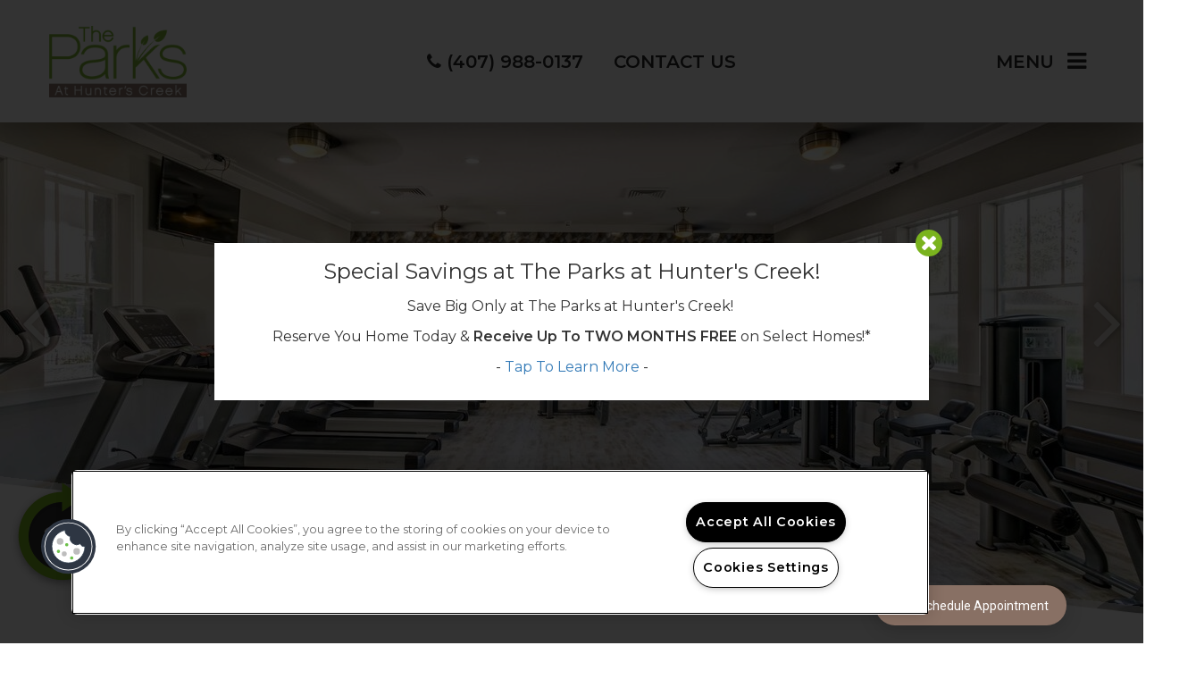

--- FILE ---
content_type: text/html
request_url: https://cs-cdn.realpage.com/CAL/v1.0/app.html?v=mi3qnzvx
body_size: 6775
content:
<!DOCTYPE html>
<html lang="en">

<head>
    <meta charset="UTF-8">
    <meta name="viewport" content="width=device-width, initial-scale=1.0">
    <meta http-equiv="X-UA-Compatible" content="ie=edge">
    <title>Schedule a Tour</title>
    <link href="https://fonts.googleapis.com/css?family=Roboto:400,500,700&display=swap" rel="stylesheet">
    <link href="//netdna.bootstrapcdn.com/bootstrap/3.3.5/css/bootstrap.min.css?rel=1740587058826"rel="stylesheet" />
    <link href="@domain/lib/swiper.min.css?rel=1740587058826" rel="stylesheet">
    <link href="@domain/lib/datepicker.min.css?rel=1740587058826" rel="stylesheet">
    <link href="@domain/cs-calendar.css?v=180356" rel="stylesheet">
    <script src="https://code.jquery.com/jquery-3.5.1.min.js?rel=1740587058811"
    integrity="sha256-9/aliU8dGd2tb6OSsuzixeV4y/faTqgFtohetphbbj0=" crossorigin="anonymous"></script>
    <script src="https://cdn.jsdelivr.net/npm/bootstrap@3.3.7/dist/js/bootstrap.min.js?rel=1740587058811"
    integrity="sha384-Tc5IQib027qvyjSMfHjOMaLkfuWVxZxUPnCJA7l2mCWNIpG9mGCD8wGNIcPD7Txa" crossorigin="anonymous"></script>
    <script src="@domain/lib/swiper.min.js?rel=1740587058811"></script>
    <script src="@domain/lib/moment.min.js?rel=1740587058811"></script>
    <script src="@domain/lib/moment-timezone-with-data.min.js?rel=1740587058811"></script>
    <script src="@domain/lib/datepicker.min.js?rel=1740587058811"></script>
    <script src="@domain/lib/add-to-calendar.min.js?rel=1740587058811"></script>    
    <script src="@domain/lib/css-vars-ponyfill.js?rel=1740587058811"></script>
    <script src="@domain/lib/libphonenumber-max.js?rel=1740587058811"></script>
    <script src="@domain/cs-calendar.min.js?v=180356"></script>
    <script src="https://telescope.realpage.com/tracker?systemId=PASW5" type="text/javascript" defer></script>
    <script src="@domain/lib/ldclient.min.js?rel=1740587058811"></script>
</head>

<body class="no-focus-outline">
    <div class="close-btn"></div>
    <main class="cs-calendar">
        <div class="no-data-wrapper">
            <div class="no-data">
                <svg aria-hidden="true" focusable="false" role="img" xmlns="http://www.w3.org/2000/svg" viewBox="0 0 448 512"><path d="M400 64h-48V12c0-6.6-5.4-12-12-12h-8c-6.6 0-12 5.4-12 12v52H128V12c0-6.6-5.4-12-12-12h-8c-6.6 0-12 5.4-12 12v52H48C21.5 64 0 85.5 0 112v352c0 26.5 21.5 48 48 48h352c26.5 0 48-21.5 48-48V112c0-26.5-21.5-48-48-48zM48 96h352c8.8 0 16 7.2 16 16v48H32v-48c0-8.8 7.2-16 16-16zm352 384H48c-8.8 0-16-7.2-16-16V192h384v272c0 8.8-7.2 16-16 16zM212.7 224h22.6c6.9 0 12.4 5.8 12 12.7l-6.7 120c-.4 6.4-5.6 11.3-12 11.3h-9.3c-6.4 0-11.6-5-12-11.3l-6.7-120c-.3-6.9 5.2-12.7 12.1-12.7zM252 416c0 15.5-12.5 28-28 28s-28-12.5-28-28 12.5-28 28-28 28 12.5 28 28z" class=""></path></svg>

                <p>Sorry, appointments are not available.<br>Please try again later</p>
            </div>
        </div>
        <div class="loader-wrapper">
            <div class="loader">
                <svg aria-hidden="true" focusable="false" role="img" xmlns="http://www.w3.org/2000/svg" viewBox="0 0 448 512" ><path d="M400 64h-48V12c0-6.6-5.4-12-12-12h-8c-6.6 0-12 5.4-12 12v52H128V12c0-6.6-5.4-12-12-12h-8c-6.6 0-12 5.4-12 12v52H48C21.5 64 0 85.5 0 112v352c0 26.5 21.5 48 48 48h352c26.5 0 48-21.5 48-48V112c0-26.5-21.5-48-48-48zM48 96h352c8.8 0 16 7.2 16 16v48H32v-48c0-8.8 7.2-16 16-16zm352 384H48c-8.8 0-16-7.2-16-16V192h384v272c0 8.8-7.2 16-16 16zM148 320h-40c-6.6 0-12-5.4-12-12v-40c0-6.6 5.4-12 12-12h40c6.6 0 12 5.4 12 12v40c0 6.6-5.4 12-12 12zm96 0h-40c-6.6 0-12-5.4-12-12v-40c0-6.6 5.4-12 12-12h40c6.6 0 12 5.4 12 12v40c0 6.6-5.4 12-12 12zm96 0h-40c-6.6 0-12-5.4-12-12v-40c0-6.6 5.4-12 12-12h40c6.6 0 12 5.4 12 12v40c0 6.6-5.4 12-12 12zm-96 96h-40c-6.6 0-12-5.4-12-12v-40c0-6.6 5.4-12 12-12h40c6.6 0 12 5.4 12 12v40c0 6.6-5.4 12-12 12zm-96 0h-40c-6.6 0-12-5.4-12-12v-40c0-6.6 5.4-12 12-12h40c6.6 0 12 5.4 12 12v40c0 6.6-5.4 12-12 12zm192 0h-40c-6.6 0-12-5.4-12-12v-40c0-6.6 5.4-12 12-12h40c6.6 0 12 5.4 12 12v40c0 6.6-5.4 12-12 12z" class=""></path></svg>

                <div class="dot-flashing">
                    <div></div><div></div><div></div><div></div>
                </div>
            </div>
        </div>
        <div class="calendar-body">
            <div class="calendar-title">
                <h2 aria-label="Choose a tour type" tabindex="0">Schedule a Tour</h2>
            </div>

            <div class="swiper-container cards-container">
                <div class="swiper-wrapper">
                    <div class="swiper-slide tourtype-container">
                        <div class="tourtype-option" tabindex="0" aria-label="Video Call Tour" data-swiper-parallax="-400" data-swiper-parallax-duration="200" data-tourType="virtual">
                            <svg class="tourtype-icon" xmlns="http://www.w3.org/2000/svg" viewBox="0 0 71.61 58.71"><rect x="44.81" y="6.5" width="17.25" height="2.5"/><rect x="47.39" y="12.29" width="14.67" height="2.5"/><rect x="62.58" y="24.52" width="2.5" height="22.77"/><path d="M16.81,25.53a2.84,2.84,0,0,1,2.84-2.84H31.92v-2.5H19.65a5.34,5.34,0,0,0-5.34,5.34V55.75h2.5Z" transform="translate(-7.78 -8.45)"/><path d="M79.11,59.47a1.23,1.23,0,0,0-1-.47H9a1.23,1.23,0,0,0-1,.47,1.22,1.22,0,0,0-.25,1c.05.27,1.45,6.65,6.37,6.65H73c4.92,0,6.32-6.38,6.37-6.65A1.22,1.22,0,0,0,79.11,59.47ZM73,64.66H14.18c-1.8,0-2.88-1.79-3.44-3.16H76.43C75.87,62.87,74.79,64.66,73,64.66Z" transform="translate(-7.78 -8.45)"/><path d="M43.63,39.57c4,0,7.82-4.87,8.39-10.84.31-3.27.32-6.6-1.66-8.77-1.41-1.56-3.62-2.32-6.73-2.32s-5.32.76-6.74,2.32c-2,2.17-2,5.5-1.65,8.77C35.81,34.7,39.57,39.57,43.63,39.57ZM38.74,21.64c.92-1,2.52-1.5,4.89-1.5s4,.49,4.88,1.5a5.87,5.87,0,0,1,1.16,3.86,10.64,10.64,0,0,1-3.05-1.93,1.22,1.22,0,0,0-1.1-.38,1.18,1.18,0,0,0-.9.69s-.72,1.18-3.78,1.68a1.25,1.25,0,1,0,.4,2.47,9.46,9.46,0,0,0,4.62-1.84,13.15,13.15,0,0,0,3.7,1.95l0,.35c-.47,4.91-3.5,8.58-5.9,8.58s-5.44-3.67-5.9-8.58C37.47,25.79,37.42,23.1,38.74,21.64Z" transform="translate(-7.78 -8.45)"/><path d="M47.56,11H74.37V27.24H55.13v2.5h4.18l-3,3.54a1.25,1.25,0,1,0,1.92,1.6l4.3-5.14H75.62a1.25,1.25,0,0,0,1.25-1.25V9.7a1.25,1.25,0,0,0-1.25-1.25H46.31A1.25,1.25,0,0,0,45.06,9.7v5.06h2.5Z" transform="translate(-7.78 -8.45)"/><path d="M28.11,47.8v8h2.5v-8c0-3.31,4.16-4.41,4.39-4.47l1.86-.57,5.75,7.18a1.29,1.29,0,0,0,2,0l5.75-7.17,1.92.58c.17,0,4.33,1.15,4.33,4.46v8h2.5v-8c0-5.27-6-6.82-6.16-6.87l-2.67-.81a1.25,1.25,0,0,0-1.34.42l-5.31,6.61-5.3-6.61a1.27,1.27,0,0,0-1.34-.42l-2.61.8C34.08,41,28.11,42.53,28.11,47.8Z" transform="translate(-7.78 -8.45)"/></svg>
                            <div class="tourtype-title">Video Call Tour</div>
                            <div class="tourtype-status">Currently Unavailable</div>
                            <div class="time-next-arrow"></div>
                        </div>
                        <div class="tourtype-div"><span>Or</span></div>
                        <div class="tourtype-option" tabindex="0" aria-label="In-Person Tour" data-swiper-parallax="-400" data-swiper-parallax-duration="400" data-tourType="inPerson">
                            <svg class="tourtype-icon" xmlns="http://www.w3.org/2000/svg" viewBox="0 0 66.96 75.43"><path class="cls-1" d="M38.12 18.58c-4.31 0-7.68-4.08-7.68-9.29S33.81 0 38.12 0s7.68 4.08 7.68 9.29-3.37 9.29-7.68 9.29zm0-16.08c-2.91 0-5.18 3-5.18 6.79s2.27 6.79 5.18 6.79 5.18-3 5.18-6.79S41 2.5 38.12 2.5zM28.47 75.37a1.25 1.25 0 01-1.25-1.25V32.29a1.25 1.25 0 012.5 0v41.83a1.25 1.25 0 01-1.25 1.25zM38.12 75.37a1.25 1.25 0 01-1.25-1.25V50a1.25 1.25 0 012.5 0v24.12a1.25 1.25 0 01-1.25 1.25z"/><path class="cls-1" d="M47.77 75.37a1.25 1.25 0 01-1.25-1.25V31.93a1.25 1.25 0 01.59-1.07 1.29 1.29 0 011.22-.05l6 3.05a3.56 3.56 0 003 .11l5.39-2.46a2.77 2.77 0 001.57-3.45 2.5 2.5 0 00-3.42-1.44l-3 1.17a4.48 4.48 0 01-4-.41l-5.59-3.64A6.27 6.27 0 0044 22.29h-.46l-4.45 5.36a1.28 1.28 0 01-1.92 0l-4.45-5.36h-1a8.41 8.41 0 00-8.4 8.4v12.1a5.15 5.15 0 002.87 4.64L29 48.87a1.27 1.27 0 01.56 1.68 1.25 1.25 0 01-1.68.56L25 49.67a7.65 7.65 0 01-4.25-6.88v-12.1a10.91 10.91 0 0110.9-10.9h1.61a1.22 1.22 0 011 .45l3.87 4.66L42 20.24a1.24 1.24 0 011-.45h1a8.78 8.78 0 015.71 1.94l.17.13 5.29 3.42a2 2 0 001.78.18l3-1.17a5 5 0 016.62 2.8 5.23 5.23 0 01-2.85 6.7l-5.41 2.48a6.11 6.11 0 01-5.09-.18L49 34v40.12a1.25 1.25 0 01-1.23 1.25zM17.33 20.74c-4.3 0-7.68-4.08-7.68-9.29s3.38-9.3 7.68-9.3S25 6.24 25 11.45s-3.36 9.29-7.67 9.29zm0-16.09c-2.9 0-5.18 3-5.18 6.8s2.28 6.79 5.18 6.79 5.19-3 5.19-6.79-2.28-6.8-5.19-6.8zM17.33 75.43a1.25 1.25 0 01-1.25-1.25V53.27a1.25 1.25 0 112.5 0v20.91a1.25 1.25 0 01-1.25 1.25zM7.68 54.52a1.25 1.25 0 01-.56-.14L4.25 53A7.67 7.67 0 010 46.07V34a10.91 10.91 0 0110.9-10.9h6.43a1.25 1.25 0 010 2.5H10.9A8.41 8.41 0 002.5 34v12.07a5.15 5.15 0 002.87 4.64l2.87 1.44a1.25 1.25 0 01.56 1.68 1.26 1.26 0 01-1.12.69z"/><path class="cls-1" d="M7.69 75.43a1.25 1.25 0 01-1.25-1.25v-39a1.25 1.25 0 012.5 0v39a1.25 1.25 0 01-1.25 1.25z"/></svg>
                            <div class="tourtype-title">In-Person Tour</div>
                            <div class="tourtype-status">Currently Unavailable</div>
                            <div class="time-next-arrow"></div>
                        </div>
                        <div class="tourtype-div"><span>Or</span></div>
                        <div class="tourtype-option" tabindex="0" data-swiper-parallax="-400" data-swiper-parallax-duration="200" data-tourType="selfGuided">
                            <svg class="tourtype-icon" version="1.1" xmlns="http://www.w3.org/2000/svg"  viewBox="0 0 69.39 54.41"> <path class="cls-1" d="M68.59,30.09a6.74,6.74,0,0,0-13.47,0A6.67,6.67,0,0,0,58,35.61l-1,6.12a1.75,1.75,0,0,0,.41,1.4,1.72,1.72,0,0,0,1.3.6h6.17a1.77,1.77,0,0,0,1.32-.61,1.73,1.73,0,0,0,.39-1.39l-1-6.12A6.69,6.69,0,0,0,68.59,30.09Zm-4.82,3.77a1.23,1.23,0,0,0-.67,1.31L64,41.23H59.67l.95-6.06A1.26,1.26,0,0,0,60,33.86a4.23,4.23,0,1,1,3.82,0Z"/><path class="cls-1" d="M69,7,64.7,2.71l.58-.58A1.25,1.25,0,0,0,63.51.37L62.17,1.7s-.1.06-.14.1-.06.1-.1.15l-6,6s-.11,0-.15.1a.67.67,0,0,0-.09.14l-8.16,8.16a11.87,11.87,0,0,0-6.28-2.93,8.77,8.77,0,0,0-6,1.32L18.7,16.45a1.27,1.27,0,0,0-.83.45L4.49,33,.73,34.68a1.25,1.25,0,0,0,.52,2.39A1.35,1.35,0,0,0,1.77,37l4-1.84a1.34,1.34,0,0,0,.44-.34L19.46,18.89l13.19-1.37a9.14,9.14,0,0,0-.92,6l-6.68,2a1.25,1.25,0,0,0-.89,1.2c0,.84-.05,1.89-.11,3s-.11,2.34-.11,3.32a1.26,1.26,0,0,0,.71,1.13A1.24,1.24,0,0,0,26,34l11.59-9.37c.73-.55,2.23-1.16,4.08,1a3.67,3.67,0,0,1,1.05,2.6A2.58,2.58,0,0,1,41.79,30L30.16,39.84l-.1.1L21.12,49.4a7.54,7.54,0,0,1-5.75,2.51H1.25a1.25,1.25,0,0,0,0,2.5H15.44a10.2,10.2,0,0,0,6.75-2.57,5.56,5.56,0,0,0,3.93,1.37,10.83,10.83,0,0,0,3-.45,1.29,1.29,0,0,0,.83-.9L30.87,48a7.83,7.83,0,0,0,4.57-.41,1.27,1.27,0,0,0,.75-.89L38.51,36l2.89-2.46a10.42,10.42,0,0,0,2.06.24,8.39,8.39,0,0,0,5.83-2.22c3.45-3.26,3.36-9.07,0-13.42l7.44-7.44L61,15a1.23,1.23,0,0,0,1.76,0L69,8.79A1.23,1.23,0,0,0,69,7ZM26.53,30.35l0-.52c0-.77.07-1.52.09-2.19l5.12-1.53ZM33.9,45.49c-.89.24-2.3.43-3-.23A1.25,1.25,0,0,0,29.67,45a1.23,1.23,0,0,0-.85.9l-1.13,4.65c-1,.2-2.74.4-3.75-.49l7.89-8.34,3.55-3ZM47.57,29.76A5.73,5.73,0,0,1,44,31.29a4.9,4.9,0,0,0,1.24-2.89A6,6,0,0,0,43.54,24c-2.7-3.12-5.72-2.67-7.51-1.31L34.41,24a6.49,6.49,0,0,1,1.46-6.6,6.08,6.08,0,0,1,5.06-1.48,9.72,9.72,0,0,1,5.7,3C49.85,22.35,50.28,27.21,47.57,29.76ZM61.89,12.39,58.46,9l4.48-4.47,3.43,3.43Z"/></svg>
                            <div class="tourtype-title">Self Guided Tour</div>
                            <div class="tourtype-status">Currently Unavailable</div>
                            <div class="time-next-arrow" tabindex="0" role="button" aria-disabled="false"></div>
                        </div>
                    </div>

                    <div class="swiper-slide date-container">
                        <h3 class="calendar-sub-title" tabindex="0" data-swiper-parallax="-400" data-swiper-parallax-duration="200">Choose a Date</h3>

                        <div class="date-calendar" data-swiper-parallax="-400" data-swiper-parallax-duration="400">
                            <input class="form-control" id="date" placeholder="mm/dd/yyyy" title="format : mm/dd/yyyy" tabindex="-1" aria-hidden="true" />
                            <div id="date-inline"></div>
                        </div>

                        <div class="btns-container" data-swiper-parallax="-400" data-swiper-parallax-duration="600">
                            <button class="btn btn-primary btn-schedule-time" disabled>Continue</button>
                        </div>
                    </div>

                    <div class="swiper-slide appointment-container">
                        <h3 class="calendar-sub-title" tabindex="0" data-swiper-parallax="-400" data-swiper-parallax-duration="200">Available Appointments</h3>
                        <div class="calendar-sub-title-timezone">All times in <strong></strong></div>

                        <div class="time-container" data-swiper-parallax="-400" data-swiper-parallax-duration="400">
                            <div class="time-title">Morning</div>

                            <div class="swiper-container time-morning-container">
                                <div class="swiper-wrapper"></div>
                            </div>

                            <div class="swiper-button-prev time-prev-arrow time-morning-prev-arrow" aria-hidden="true"></div>
                            <div class="swiper-button-next time-next-arrow time-morning-next-arrow" aria-hidden="true"></div>
                        </div>

                        <div class="time-container" data-swiper-parallax="-400" data-swiper-parallax-duration="400">
                            <div class="time-title">Afternoon</div>

                            <div class="swiper-container time-afternoon-container">
                                <div class="swiper-wrapper"></div>
                            </div>

                            <div class="swiper-button-prev time-prev-arrow time-afternoon-prev-arrow" aria-hidden="true"></div>
                            <div class="swiper-button-next time-next-arrow time-afternoon-next-arrow" aria-hidden="true"></div>
                        </div>

                        <div class="time-container" data-swiper-parallax="-400" data-swiper-parallax-duration="400">
                            <div class="time-title">Evening</div>

                            <div class="swiper-container time-evening-container">
                                <div class="swiper-wrapper"></div>
                            </div>

                            <div class="swiper-button-prev time-prev-arrow time-evening-prev-arrow" aria-hidden="true"></div>
                            <div class="swiper-button-next time-next-arrow time-evening-next-arrow" aria-hidden="true"></div>
                        </div>

                        <div class="btns-container" data-swiper-parallax="-400" data-swiper-parallax-duration="600">
                            <button class="btn btn-default btn-schedule-date">Back</button>
                            <button class="btn btn-primary btn-contact-details" disabled>Continue</button>
                        </div>
                    </div>

                    <div class="swiper-slide contact-container" data-swiper-parallax="-300">
                        <h3 class="calendar-sub-title" tabindex="0" data-swiper-parallax="-400" data-swiper-parallax-duration="200">Contact Details</h3>

                        <p class="sgt-input-description">Name must match your ID</p>
                        <p class="sgt-input-description">Phone must accept SMS</p>


                        <div class="contact-form" data-swiper-parallax="-400" data-swiper-parallax-duration="400">
                            <div>
                                <label>First Name*</label>
                                <input type="text" placeholder="first name" id="contact-form-first-name" aria-required="true" />
                            </div>
                            <div>
                                <label>Last Name*</label>
                                <input type="text" placeholder="last name" id="contact-form-last-name" aria-required="true" />
                            </div>
                            <div>
                                <label>Email*</label>
                                <input type="email" placeholder="example@gmail.com" id="contact-form-email" aria-required="true" />
                            </div>
                            <div>
                                <label>Phone*</label>
                                <input type="tel" placeholder="(123) 456-7890" id="contact-form-phone" aria-required="true" />
                            </div>
                            <div>
                                <label>Move-In-Date*</label>
                                <input type="date" id="contact-form-move-in-date">
                            </div>
                        </div>
                        <div class="contact-terms">
                            <input type="checkbox" id="contact-form-terms-conditions"> 
                            I agree to the <a href="https://www.realpage.com/sgtserviceterms/" rel="noopener noreferrer" target="_blank">Self-Guided Tours Terms of Use</a>
                        </div>

                        <div class="requested-date-container" style="display: none;">
                            <div><svg aria-hidden="true" focusable="false" data-prefix="fal" data-icon="calendar-check" role="img" xmlns="http://www.w3.org/2000/svg" viewBox="0 0 448 512"><path d="M400 64h-48V12c0-6.627-5.373-12-12-12h-8c-6.627 0-12 5.373-12 12v52H128V12c0-6.627-5.373-12-12-12h-8c-6.627 0-12 5.373-12 12v52H48C21.49 64 0 85.49 0 112v352c0 26.51 21.49 48 48 48h352c26.51 0 48-21.49 48-48V112c0-26.51-21.49-48-48-48zM48 96h352c8.822 0 16 7.178 16 16v48H32v-48c0-8.822 7.178-16 16-16zm352 384H48c-8.822 0-16-7.178-16-16V192h384v272c0 8.822-7.178 16-16 16zm-66.467-194.937l-134.791 133.71c-4.7 4.663-12.288 4.642-16.963-.046l-67.358-67.552c-4.683-4.697-4.672-12.301.024-16.985l8.505-8.48c4.697-4.683 12.301-4.672 16.984.024l50.442 50.587 117.782-116.837c4.709-4.671 12.313-4.641 16.985.068l8.458 8.527c4.672 4.709 4.641 12.313-.068 16.984z" class=""></path></svg></div>
                            <div class="requested-date-time" tabindex="0">
                                <div class="requested-date"></div>
                                <div class="requested-time"></div>
                            </div>
                            <div><button class="btn btn-default btn-schedule-date">Edit</button></div>
                        </div>

                        <div class="btns-container" data-swiper-parallax="-400" data-swiper-parallax-duration="600">
                            <button class="btn btn-default btn-schedule-time">Back</button>
                            <button class="btn btn-primary btn-schedule-appointment" disabled>Confirm Appointment</button>
                        </div>
                    </div>

                    <div class="swiper-slide sgt-id-verification">
                        <h3 class="calendar-sub-title" data-swiper-parallax="-400" data-swiper-parallax-duration="200">ID VERIFICATION</h3>
                    
                        <div class="sgt-id-container">
                            <div class="sgt-id-verification-info">Upload a photo ID for verification to secure your appointment. You will
                                receive a text message prompting you to reply with a picture of your photo ID. Message and data rates may apply.
                            </div>                            
                            <div class="sgt-id-verification-info">
                                Please click on Initiate Validation when you are ready with your ID.
                            </div>                  
                            <div class="btns-container">
                                <button class="btn btn-default btn-cancel" data-swiper-parallax="-400"
                                    data-swiper-parallax-duration="600">CANCEL</button>
                                <button class="btn btn-primary btn-text-message" data-swiper-parallax="-400"
                                    data-swiper-parallax-duration="600">Initiate Validation</button>
                            </div>
                        </div>
                    </div>

                    <div class="swiper-slide sgt-verification-verification">
                        <h3 class="calendar-sub-title" data-swiper-parallax="-400" data-swiper-parallax-duration="200">MESSAGE SENT</h3>

                        <div class="sgt-id-container">
                            <div class="sgt-id-verification-info">
                                Please reply back with your Photo ID
                            </div>
                            <div class="sgt-id-timer-container">
                                <svg class="sgt-base-timer__svg" viewBox="0 0 50 50" xmlns="http://www.w3.org/2000/svg">
                                    <g class="sgt-base-timer__circle">
                                        <circle class="sgt-base-timer__path-elapsed" cx="25" cy="25" r="20"></circle>
                                        <path id="sgt-timer-message-path-remaining" stroke-dasharray="125" class="sgt-base-timer__path-remaining" d="
                                                                                        M 25, 25
                                                                                        m -20, 0
                                                                                        a 20,20 0 1,0 40,0
                                                                                        a 20,20 0 1,0 -40,0
                                                                                        ">
                                        </path>
                                    </g>
                                </svg>
                                <span id="sgt-timer-value-message" class="sgt-base-timer__label">10:00</span>
                                <div class="sgt-timer-info-description">The appointment will be cancelled after 10 minutes of inactivity.
                                </div>
                            </div>
                        </div>

                        <div class="btns-container">
                            <button class="btn btn-default btn-cancel btn-cancel-id-verification-message" data-swiper-parallax="-400" data-swiper-parallax-duration="600">Cancel</button>
                        </div>
                    </div>

                    <div class="swiper-slide sgt-message-timeout">
                        <h3 class="calendar-sub-title" data-swiper-parallax="-400" data-swiper-parallax-duration="200">Unable to schedule a Tour</h3>
                        
                        <div class="sgt-id-container">
                            <div class="sgt-id-verification-info">
                                Need more time? Try again when you are ready. 
                            </div>
                            <div class="sgt-id-timer-container">
                                <svg class="sgt-base-timer__svg" viewBox="0 0 50 50" xmlns="http://www.w3.org/2000/svg">
                                    <g class="sgt-base-timer__circle">
                                        <circle class="sgt-base-timer__path-elapsed" cx="25" cy="25" r="20"></circle>
                                        <path id="sgt-timer-timeout-path-remaining" stroke-dasharray="0 125" class="sgt-base-timer__path-remaining" d="
                                                                                        M 25, 25
                                                                                        m -20, 0
                                                                                        a 20,20 0 1,0 40,0
                                                                                        a 20,20 0 1,0 -40,0
                                                                                      ">
                                        </path>
                                    </g>
                                </svg>
                                <span id="sgt-timer-value-timeout" class="sgt-base-timer__label">0:00</span>
                            </div>    
                        </div>

                        <div class="btns-container">
                            <button class="btn btn-primary btn-start-over" data-swiper-parallax="-400" data-swiper-parallax-duration="600">Try Again</button>
                        </div>
                    </div>

                    <div class="swiper-slide sgt-verification-unsuccessful">
                        <h3 class="calendar-sub-title" data-swiper-parallax="-400" data-swiper-parallax-duration="200">Verification Unsuccessful</h3>
                        
                        <div class="sgt-id-container">
                            <div class="sgt-unsuccessful-container">
                                <div class="sgt-unsuccessful">X</div>
                            </div>
                            <div class="sgt-timer-info-description">We are unable to schedule a tour at this time, and the requested appointment has been cancelled.</div>  
                        </div>

                        <div class="btns-container">
                            <button class="btn btn-primary btn-start-over" data-swiper-parallax="-400" data-swiper-parallax-duration="600">Try Again</button>
                        </div>
                    </div>

                    <div class="swiper-slide confirmation-container">
                        <h3 class="calendar-sub-title" tabindex="0" data-swiper-parallax="-400" data-swiper-parallax-duration="200">Tour Scheduled!</h3>

                        <div class="requested-date-container">
                            <div class="requested-name"></div>
                            <h3 class="confirmation-container-desc">Please check your email for the next steps.</h3>
                            <div class="requested-date-time-icon"><svg aria-hidden="true" focusable="false" data-prefix="fal" role="img" xmlns="http://www.w3.org/2000/svg" viewBox="0 0 448 512"><path d="M400 64h-48V12c0-6.627-5.373-12-12-12h-8c-6.627 0-12 5.373-12 12v52H128V12c0-6.627-5.373-12-12-12h-8c-6.627 0-12 5.373-12 12v52H48C21.49 64 0 85.49 0 112v352c0 26.51 21.49 48 48 48h352c26.51 0 48-21.49 48-48V112c0-26.51-21.49-48-48-48zM48 96h352c8.822 0 16 7.178 16 16v48H32v-48c0-8.822 7.178-16 16-16zm352 384H48c-8.822 0-16-7.178-16-16V192h384v272c0 8.822-7.178 16-16 16zm-66.467-194.937l-134.791 133.71c-4.7 4.663-12.288 4.642-16.963-.046l-67.358-67.552c-4.683-4.697-4.672-12.301.024-16.985l8.505-8.48c4.697-4.683 12.301-4.672 16.984.024l50.442 50.587 117.782-116.837c4.709-4.671 12.313-4.641 16.985.068l8.458 8.527c4.672 4.709 4.641 12.313-.068 16.984z" class=""></path></svg></div>

                            <div class="requested-date-time" tabindex="0">
                                <div class="requested-date"></div>
                                <div class="requested-time"></div>
                                <div class="calendar-sub-title-timezone">All times in <strong></strong></div>
                            </div>

                            <div class="requested-date-time-btns">
                                <button class="btn btn-light btn-reschedule"><svg aria-hidden="true" focusable="false" role="img" xmlns="http://www.w3.org/2000/svg" viewBox="0 0 512 512" ><path d="M290.74 93.24l128.02 128.02-277.99 277.99-114.14 12.6C11.35 513.54-1.56 500.62.14 485.34l12.7-114.22 277.9-277.88zm207.2-19.06l-60.11-60.11c-18.75-18.75-49.16-18.75-67.91 0l-56.55 56.55 128.02 128.02 56.55-56.55c18.75-18.76 18.75-49.16 0-67.91z" class=""></path></svg> Reschedule</button>
                                <button class="btn btn-light btn-cancel" data-iscancel = "true"><svg aria-hidden="true" focusable="false" role="img" xmlns="http://www.w3.org/2000/svg" viewBox="0 0 448 512"><path d="M432 32H312l-9.4-18.7A24 24 0 0 0 281.1 0H166.8a23.72 23.72 0 0 0-21.4 13.3L136 32H16A16 16 0 0 0 0 48v32a16 16 0 0 0 16 16h416a16 16 0 0 0 16-16V48a16 16 0 0 0-16-16zM53.2 467a48 48 0 0 0 47.9 45h245.8a48 48 0 0 0 47.9-45L416 128H32z" class=""></path></svg> Cancel</button>
                            </div>
                        </div>

                        <div class="btns-container">
                            <div title="Add to Calendar" tabIndex="0" arial-label="Add to Calendar" class="btn btn-default calendar-add" data-swiper-parallax="-400" data-swiper-parallax-duration="400"></div>
                            <button class="btn btn-primary btn-get-directions" data-swiper-parallax="-400" data-swiper-parallax-duration="600">Get Directions</button>
                        </div>
                    </div>

                    <div class="swiper-slide cancel-container">
                        <h2 tabindex="0">Thank you</h2>

                        <p>Your tour has been canceled.</p>

                        <div class="btns-container">
                            <button class="btn btn-primary btn-start-over">Schedule a New Appointment</button>
                            <button class="btn btn-light btn-cancel-close">Close</button>
                        </div>
                    </div>

                    <div class="swiper-slide multi-units-container">
                        <h3 class="calendar-sub-title" tabindex="0" data-swiper-parallax="-400" data-swiper-parallax-duration="200">Select A Unit</h3>

                        <div class="units-container" data-swiper-parallax="-400" data-swiper-parallax-duration="400">
                            <div class="swiper-container multiUnit-container">
                                <div class="swiper-wrapper"></div>
                            </div>
                            <div class="swiper-button-prev unit-prev-arrow multiunit-prev-arrow" aria-hidden="true"></div>
                            <div class="swiper-button-next unit-next-arrow multiunit-next-arrow" aria-hidden="true"></div>
                            <div class="swiper-scrollbar"></div>

                        </div>                     

                        <div class="btns-container" data-swiper-parallax="-400" data-swiper-parallax-duration="600">
                            <button class="btn btn-primary btn-schedule-sgt-date">Continue</button>
                        </div>
                    </div>

                    <div class="swiper-slide sgt-additional-units-container">
                        <h3 class="calendar-sub-title" tabindex="0" data-swiper-parallax="-400" data-swiper-parallax-duration="200">MORE AVAILABLE UNITS</h3>
                        <div class="calendar-sub-title-timezone">Other units are available for a tour during your selected time. Do you want to tour other units?</div>

                        <div class="additional-units-container" data-swiper-parallax="-400" data-swiper-parallax-duration="400">
                            <div class="swiper-container additionalUnit-container">
                                <div class="swiper-wrapper"></div>
                            </div>
                            <div class="swiper-button-prev unit-prev-arrow additionalunit-prev-arrow" aria-hidden="true"></div>
                            <div class="swiper-button-next unit-next-arrow additionalunit-next-arrow" aria-hidden="true"></div>
                            <div class="swiper-scrollbar"></div>
                        </div>                     

                        <div class="btns-container" data-swiper-parallax="-400" data-swiper-parallax-duration="600">
                            <button class="btn btn-primary btn-review-appointment">Continue</button>
                        </div>
                    </div>

                    <div class="swiper-slide sgt-review-appointment">
                        <h3 class="calendar-sub-title" tabindex="0" data-swiper-parallax="-400" data-swiper-parallax-duration="200">Review
                            Appointment</h3>
                        <div class="appointment-border"></div>
                    
                        <div class="review-appointment-data" data-swiper-parallax="-400" data-swiper-parallax-duration="400">
                    
                        </div>
                        
                        <div class="appointment-border"></div>
                        <div class="btns-container" data-swiper-parallax="-400" data-swiper-parallax-duration="600">
                            <button class="btn btn-primary btn-review-details">Continue</button>
                        </div>
                    </div>
                    <div class="swiper-slide sgt-appointment-notfound-container">                      
                        <div class="sgt-id-container">                        
                            <div class="sgt-id-verification-info">
                                The tour has already been cancelled or the scheduled time has passed. Please schedule a new tour to another date and time.
                            </div>                  
                            <div class="btns-container">
                                <button class="btn btn-default btn-cancel-close" data-swiper-parallax="-400"
                                    data-swiper-parallax-duration="600">Close</button>
                                <button class="btn btn-primary btn-start-over" data-swiper-parallax="-400"
                                    data-swiper-parallax-duration="600">New Tour</button>
                            </div>
                        </div>
                    </div>
                </div>
            </div>

            <div id="scheduleError">
                <p>
                    An error occurred in the server, Please try again later.
                </p>
                <button type="button" id="startOver" class="btn btn-primary">Start Over</button>
            </div>
        </div>
    </main>
</body>

</html>


--- FILE ---
content_type: text/css; charset=utf-8
request_url: https://parksathunterscreek.com/CMSPages/GetResource.ashx?stylesheetname=RPcssMaster_S0080-Copper-Creek
body_size: 6387
content:
@import url('https://fonts.googleapis.com/css?family=Merriweather%7CMontserrat:400,600');fieldset{width:100%}#respondDiv legend{font-weight:700}html body{font-family:'Montserrat',sans-serif}body{color:#282828}body .footer-widget footer .footer-social li:nth-of-type(1n+4){display:inline-block}body .footer-widget footer .footer-social li:nth-of-type(1n+8){display:none}.live-chat-container{display:none}.footer-widget .footer-content .footer-container .footer-terms-link{display:none}.ui-datepicker-title{color:#000}#contactUsEnhancedContainer .required-group:before{content:'*';color:red;position:absolute}#contactUsEnhancedContainer .validate-field{border-bottom:1px solid red}body .blog-search-box{height:30px}.inner-page-main{padding-left:15px;padding-right:15px}.inner-page-main-content{max-width:1330px;margin-left:auto;margin-right:auto;border:8px solid tranparent;z-index:4}body .menu-nav{font-size:20px;font-family:'Montserrat',sans-serif}body .menu-nav a{color:#fff}.default-btn{font-size:20px;font-family:'Montserrat',sans-serif;padding:16px 30px;text-transform:uppercase;display:block;font-weight:600;transition:all .25s ease-in}.adhoc-button{font-family:'Montserrat',sans-serif;font-weight:600;font-size:20px}@media(max-width:848px){.default-btn{font-size:17px;padding:16px 15px}}.default-btn:hover,.adhoc-button:hover{text-decoration:none}h2.main-content-header,.adhoc-page-title{font-family:'Merriweather',serif;font-size:55px;color:#282828}@media(max-width:767px){h2.main-content-header{font-size:35px}}.main-content-text,#adHocPageContainer{font-size:18px;line-height:33px;font-family:'Montserrat',sans-serif;color:#282828;padding-bottom:64px}.headerWrapper .header-widget header.header-1{background:#fff}.headerWrapper .header-widget header.header-1.header-sticky{background:rgba(255,255,255,.8)}.headerWrapper .header-widget header.header-1 .header-content{padding:2.85rem;box-shadow:0 0 30px 10px rgba(0,0,0,.3);-moz-box-shadow:0 0 30px 10px rgba(0,0,0,.3);-webkit-box-shadow:0 0 30px 10px rgba(0,0,0,.3)}.headerWrapper .header-widget header.header-1 .header-content .header-links a{font-size:20px;color:#282828;font-weight:600;font-family:'Montserrat',sans-serif}.headerWrapper .header-widget header.header-1 .header-content .header-button.menu-toggle{color:#282828;font-size:20px;font-weight:600;font-family:'Montserrat',sans-serif}.headerWrapper .header-widget header.header-6 .header-content .header-button.menu-toggle{color:#282828}.inner-page-banner{position:relative;overflow:hidden;height:100vh;max-height:750px;width:100%}#banner-general,#banner-blog{background:url(https://capi.myleasestar.com/v2/dimg/69449557/1900x800/69449557.jpg) center center no-repeat;background-color:#999;background-size:cover}#banner-amenities{background:url(https://capi.myleasestar.com/v2/dimg/69517777/1900x800/69517777.jpg) center center no-repeat;background-color:#999;background-size:cover}#banner-gallery{background:url(https://capi.myleasestar.com/v2/dimg/69449527/1900x800/69449527.jpg) center center no-repeat;background-color:#999;background-size:cover}#banner-neighborhood{background:url(https://capi.myleasestar.com/v2/dimg/69449525/1900x800/69449525.jpg) center center no-repeat;background-color:#999;background-size:cover}#banner-floorplans{background:url(https://capi.myleasestar.com/v2/dimg/69449530/1900x800/69449530.jpg) center center no-repeat;background-color:#999;background-size:cover}#banner-contact{background:url(https://capi.myleasestar.com/v2/dimg/69449527/1900x800/69449527.jpg) center center no-repeat;background-color:#999;background-size:cover}#banner-reviews{background:url() center center no-repeat;background-color:#999;background-size:cover}#homeRotator{position:relative;overflow:hidden;height:100vh;max-height:998px;width:100%}#homeRotator .slides-banner .slides li.slides-video{height:100vh;max-height:998px}#homeRotator .slides-banner .slides li{position:relative;overflow:hidden;height:100vh;max-height:998px;width:100%}#homeRotatorTitle{color:#fff;position:absolute;top:50%;left:0;transform:translate(0%,-50%);width:100%;text-align:center;z-index:5;pointer-events:none}#homeRotatorTitle h1{font-size:75px;font-family:'Merriweather',serif;text-shadow:0 0 20px rgba(150,150,150,.75)}@media(max-width:991px){body .header-widget header.header-6 a.btn.header-button-dark.header-cta{margin-right:10px}}@media(max-width:767px){#homeRotatorTitle h1{font-size:55px}}.inner-banner-content{color:#fff;position:absolute;top:50%;left:0;transform:translate(0%,-50%);width:100%;text-align:center}.inner-banner-content h1{font-size:75px;font-family:'Merriweather',serif;text-shadow:0 0 20px rgba(150,150,150,.75)}@media(max-width:767px){.inner-banner-content h1{font-size:55px}}.banner-border-effect-1{background-color:transparent;width:100%;height:263px;position:absolute;transform:skewY(6.5deg);-ms-transform:skewY(6.5deg);bottom:-149px;z-index:4;border:8px solid rgba(255,255,255,.5);border-left:none;border-right:none;border-bottom:none}.banner-border-effect-1:after{content:"";height:100%;width:100%;background:#fff;display:block}.banner-border-effect-2{background-color:rgba(212,232,223,.5);height:255px;position:absolute;transform:skewY(-6.5deg);bottom:-150px;width:100%;z-index:3}.homeWelcomeContainer{max-width:1330px;margin-left:auto;margin-right:auto;padding-bottom:64px}.homeWelcome{display:-webkit-flex;display:-moz-flex;display:-ms-flex;display:-o-flex;display:flex;align-items:center;justify-content:space-between}@media(max-width:992px){.homeWelcome{display:block}}.homeWelcomePicture{margin-right:50px;position:relative}@media(max-width:992px){.homeWelcomePicture img{width:100%;max-width:420px}}@media(max-width:992px){.homeWelcomePicture{margin-right:0;width:100%;max-width:420px;margin-left:auto;margin-right:auto}}@media(max-width:768px){.homeWelcomePicture{display:none}}.homeWelcomePicture:before{content:'';border:8px solid rgba(122,179,30,.5);position:absolute;top:0;left:0;right:0;bottom:0}.homeWelcomeText{margin-left:50px;font-family:'Montserrat',sans-serif;font-size:20px;line-height:33px;color:#517a10}@media(max-width:767px){.homeWelcomeText{margin-left:0}}.homeWelcomeText h2{font-size:55px;font-family:'Merriweather',serif;color:#517a10}@media(max-width:767px){.homeWelcomeText h2{font-size:35px}}.homeCTAContainer{display:flex;justify-content:space-evenly;align-items:center;display:-ms-flexbox;-ms-flex-pack:space-between;-ms-flex-align:center;position:relative;margin-top:64px}@media(max-width:767px){.homeCTAContainer{display:block;margin-top:0}}.homeCTAContainer a:hover{text-decoration:none}.homeCTAContainer:before{content:'';width:100%;display:block;height:133px;background:url(https://cs-cdn.realpage.com/CWS/1827329/TemplateResources/Standard/CopperCreek/images/ctaAngle.png) center center no-repeat;background-size:cover;position:absolute;top:-2px;z-index:3}.homeCtaItem{width:33.33%;height:551px;background-repeat:no-repeat;background-size:cover;background-position:center bottom;display:flex;justify-content:center;align-items:center;flex-direction:column;position:relative;cursor:pointer}@media(max-width:767px){.homeCtaItem{width:100%;border-bottom:2px solid #fff}}.homeCtaItem:hover:before{background-color:rgba(40,40,40,.75);content:'';top:0;bottom:0;left:0;right:0;height:100%;position:absolute}@media(max-width:1199px){.homeCtaItem:before{background-color:rgba(40,40,40,.75);content:'';top:0;bottom:0;left:0;right:0;height:100%;position:absolute}}.homeCtaTitle{opacity:0;background-image:url("data:image/svg+xml,%3Csvg%20xmlns='http://www.w3.org/2000/svg'%20width='175'%20height='175'%3E%3Cpath%20d='M87.5,1.525L173.475,87.5,87.5,173.475,1.525,87.5Z'%20fill='none'%20stroke='%23fff'%20opacity=%220.25%22%20stroke-width='4.943'/%3E%3C/svg%3E");background-repeat:no-repeat;background-position:center center;padding:54px 0;transition:opacity .25s ease-in;margin-top:100px}.homeCtaTitle h3,.homeCtaTitle h3 a{font-size:35px}.homeCtaItem:hover .homeCtaTitle{opacity:1;position:relative;color:#d4e8df;text-align:center;font-family:'Merriweather',serif}@media(max-width:1199px){.homeCtaItem .homeCtaTitle{opacity:1;position:relative;color:#d4e8df;text-align:center;font-family:'Merriweather',serif}}#homeCta1{background:url(https://capi.myleasestar.com/v2/dimg/146250516/800x800/146250516.jpg) center center no-repeat;background-color:#999;background-size:cover}#homeCta2{background:url(https://capi.myleasestar.com/v2/dimg/146250513/800x800/146250513.jpg) center center no-repeat;background-color:#999;background-size:cover}#homeCta3{background:url(https://capi.myleasestar.com/v2/dimg/146250514/800x800/146250514.jpg) center center no-repeat;background-color:#999;background-size:cover}.homeContactContainer{max-width:1330px;margin-left:auto;margin-right:auto;display:-webkit-flex;display:-moz-flex;display:-ms-flex;display:-o-flex;display:flex;align-items:center;justify-content:space-between;margin-top:115px;margin-bottom:29px}@media(max-width:768px){.homeContactContainer{display:block;padding-left:15px;padding-right:15px}}.homeContactFormHolder{width:50%;padding-right:115px}@media(max-width:768px){.homeContactFormHolder{width:100%;padding-right:0}}.homeContactFormHolder h2{font-size:55px;font-family:'Merriweather',serif}@media(max-width:768px){.homeContactFormHolder h2{font-size:40px;text-align:center}}.contact-mobile-form #bedbathid,.contact-mobile-form #contactusReason{display:none}.homeContactFormHolder .contact-mobile-form .contactus-float-input-div{position:relative}.homeContactFormHolder .contact-mobile-form .contactus-float-input-div .required-field{position:absolute;top:0;right:0}.homeContactFormHolder .contact-mobile-form .contactus-float-input-div input,.homeContactFormHolder .contact-mobile-form .contactus-float-input-div textarea,.homeContactFormHolder .contact-mobile-form .contactus-float-input-div select{width:100%;font-size:20px;font-family:'Montserrat',sans-serif;color:#282828;border-bottom:1px solid #282828}.homeContactFormHolder .contact-mobile-form .contactus-float-input-div input::placeholder,.homeContactFormHolder .contact-mobile-form .contactus-float-input-div textarea::placeholder,.homeContactFormHolder .contact-mobile-form .contactus-float-input-div textarea::placeholder{color:#282828}.homeContactFormHolder .required-info{display:none}.homeContactFormHolder .contact-mobile-form #btnSubmit{font-size:20px;font-family:'Montserrat',sans-serif;text-transform:uppercase;display:block;font-weight:600;transition:all .25s ease-in;background-color:#517a10;color:#fff;height:60px;margin-left:auto;border:none}.homeContactFormHolder .contact-mobile-form #btnSubmit:hover{background-color:#d4e8df;color:#517a10}@media(max-width:768px){.homeContactFormHolder .contact-mobile-form #btnSubmit{margin-left:auto;margin-right:auto}}.homeContactMapHolder{width:50%;position:relative}@media(max-width:768px){.homeContactMapHolder{width:100%;margin-top:25px}}.homeContactMapHolder:before{content:'';border:8px solid rgba(122,179,30,.5);position:absolute;top:0;left:0;right:0;bottom:0;z-index:3;pointer-events:none}.homeContactMapContainer{position:relative;height:645px}@media(max-width:768px){.homeContactMapContainer{height:445px}}.homeSocialContainer{background:url(https://capi.myleasestar.com/v2/dimg/69449512/1900x800/69449512.jpg) center center no-repeat;position:relative;background-repeat:no-repeat;-webkit-background-size:cover;background-size:cover;overflow:hidden}.topAngle{background-color:#fff;width:100%;height:263px;position:absolute;transform:skewY(6.5deg);-ms-transform:skewY(6.5deg);border-bottom-style:solid;border-bottom-width:8px;border-bottom-color:rgba(40,40,40,.25);margin-top:-149px;z-index:1}.topLeftAngle{background-color:transparent;height:255px;z-index:3;position:relative;transform:skewY(-6.5deg);margin-top:-155px}.homeSocialContent{margin-top:158px;max-width:1330px;margin-left:auto;margin-right:auto;margin-bottom:116px;display:-webkit-flex;display:-moz-flex;display:-ms-flex;display:-o-flex;display:flex;align-items:center;justify-content:space-between;position:relative}@media(max-width:767px){.homeSocialContent{display:block}}.homeSocialContainer:before{background:rgba(81,122,16,.5);content:'';top:0;right:0;bottom:0;left:0;position:absolute}.homeSocialCallOut{width:50%;padding-right:100px}@media(max-width:767px){.homeSocialCallOut{width:100%;padding-right:0}}.homeSocialCallOut h2{color:#fff;font-family:'Merriweather',serif;font-size:55px}@media(max-width:992px){.homeSocialCallOut h2{font-size:45px}}@media(max-width:767px){.homeSocialCallOut h2{font-size:35px}}.homeSocialBtn{background-color:#d4e8df;color:#517a10;text-decoration:none;display:inline-block;margin-top:18px}@media(max-width:767px){.homeSocialBtn{margin-bottom:18px}}.homeSocialBtn:hover{background-color:#517a10;color:#fff}.homeSocialWidget{width:100%;max-width:665px}.homeSocialWidget .gallery-social-images{padding:16px;background:rgba(122,179,30,.5);-moz-box-shadow:0 0 20px 5px rgba(0,0,0,.2);-webkit-box-shadow:0 0 20px 5px rgba(0,0,0,.2);box-shadow:0 0 20px 5px rgba(0,0,0,.2)}.homeSocialContainer .gallery-social-widget .gallery-social-images>a{display:none}.homeSocialContainer .gallery-social-widget .gallery-social-images a:nth-child(-n+6){display:block;width:33.33333%;border:2px solid #fff}body .gallery-social-widget .gallery-social-images>a .gallery-social-card .gallery-social-card-content p{font-size:13px;line-height:1}body .gallery-social-widget .gallery-social-images>a .gallery-social-card .gallery-social-card-content .gallery-social-hashtag{font-size:22px}@media(max-width:992px){.homeSocialWidget{max-width:480px;margin:auto}.homeSocialContainer .gallery-social-widget .gallery-social-images a:nth-child(-n+6){width:50%}}.homeSocialContainer .gallery-social-footer{display:none}.amenities-stacked-container .callout{text-align:center;font-size:20px;line-height:33px;font-family:'Montserrat',sans-serif;color:#282828;margin-left:auto;margin-right:auto;width:100%}#interiorCtaSection .features{background:url(https://capi.myleasestar.com/v2/dimg/69517778/1900x800/69517778.jpg) center center no-repeat;-webkit-background-size:cover;background-size:cover}#interiorCtaSection .gallery{background:url(https://capi.myleasestar.com/v2/dimg/69449504/1900x800/69449504.jpg) center center no-repeat;-webkit-background-size:cover;background-size:cover}#interiorCtaSection .floor-plansImg{background:url(https://capi.myleasestar.com/v2/dimg/69449576/1900x800/69449576.jpg) center center no-repeat;-webkit-background-size:cover;background-size:cover}#interiorCtaSection .locationImg{background:url(https://capi.myleasestar.com/v2/dimg/69449502/1900x800/69449502.jpg) center center no-repeat;-webkit-background-size:cover;background-size:cover}#interiorCtaSection .contactusImg{background:url(https://capi.myleasestar.com/v2/dimg/69449524/1900x800/69449524.jpg) center center no-repeat;-webkit-background-size:cover;background-size:cover}.interiorCtaContainer{position:relative;background-repeat:no-repeat;-webkit-background-size:cover;background-size:cover;overflow:hidden}.interiorCtaContainer:before{background:rgba(27,52,64,.5);content:'';top:0;right:0;bottom:0;left:0;position:absolute}.interiorCtaContent{margin-top:158px;max-width:1330px;margin-left:auto;margin-right:auto;margin-bottom:116px;display:-webkit-flex;display:-moz-flex;display:-ms-flex;display:-o-flex;display:flex;align-items:center;justify-content:space-between;position:relative}@media(max-width:767px){.interiorCtaContent{display:block}}.interiorCtaCallOut{width:50%;padding-right:100px}@media(max-width:767px){.interiorCtaCallOut{width:100%;padding-right:0;text-align:center}}.interiorCtaCallOut h2{color:#fff;font-family:'Merriweather',serif;font-size:55px;padding-right:25px}@media(max-width:992px){.interiorCtaCallOut h2{font-size:45px}}@media(max-width:767px){.interiorCtaCallOut h2{text-align:left;font-size:35px}}.interiorCtaWidget img{width:100%}@media(max-width:767px){.interiorCtaWidget img{max-width:480px;display:block;margin-left:auto;margin-right:auto}}.amenities-stacked-container .callout h3{font-family:'Merriweather',serif;font-size:55px;color:#282828}@media(max-width:767px){.amenities-stacked-container .callout h3{font-size:35px}}.stacked-amenities{margin-bottom:50px}.stacked-amenities-items{font-family:'Montserrat',sans-serif;color:#282828;font-size:18px}body .stacked-amenities .stacked-amenities-wrapper{min-height:1px}.stacked-amenities .stacked-amenities-wrapper .stacked-amenities-image{border:8px solid rgba(122,179,30,.5);position:absolute;top:0;left:0;right:0;bottom:0}body .stacked-amenities .stacked-amenities-wrapper .stacked-amenities-items ul li{margin:0 0 .75em;position:relative}.amenities-list li:before{content:"";font-family:"FontAwesome";font-size:4px;position:absolute;left:-10px;top:50%}body .stacked-amenities .stacked-amenities-wrapper .stacked-amenities-show{background-color:#517a10;color:#fff;font-size:20px;font-family:'Montserrat',sans-serif;padding:16px 30px;text-transform:uppercase;display:block;font-weight:600;transition:all .25s ease-in}body .stacked-amenities .stacked-amenities-wrapper .stacked-amenities-show:hover{background-color:#d4e8df;color:#517a10;text-decoration:none}body .FloorPlansV3 .fp-switch-tabs{border:1px solid #e7e7e7;padding:0}body #floorplan-header #online-leaseing-link{height:40px;top:1px;position:relative}.fp-btn-container #online-leaseing-link{height:42px;position:relative;top:0}.FloorPlansV3 #unitDetailsAmenitiesContainer #unitDetailsAmenities ul li:before{content:'•';color:#7ab31e;float:left;width:1em}.FloorPlansV3 #unitDetailsAmenitiesContainer #unitDetailsAmenities ul{padding-left:0}.FloorPlansV3 #videoDisplayList{padding-left:0;width:100%}.FloorPlansV2 #videoDisplayList{list-style-type:none;margin-bottom:0;margin-top:0;padding-left:0}body .FloorPlansV2 ul.unitDetails{padding-left:0}@media(max-width:1024px) and (min-width:768px){body .FloorPlansV2 #view-area-floor-plan .view-area-floor-plan{max-width:100%;width:100%}}@media(max-width:480px) and (min-width:320px){body .FloorPlansV2 #view-area-floor-plan{width:100%}}body .FloorPlansV3 .amenity-popup-lightbox{top:60%}.address-info-bar{font-size:20px;font-family:'Montserrat',sans-serif;font-weight:600;text-align:center}#info-address{background:#7ab31e;color:#fff;padding:16px 0}#directionsLink{background:#282828;padding:16px 0;color:#fff;text-decoration:none;display:block}#contact-image{width:100%;background:url(https://capi.myleasestar.com/v2/dimg/61547634/500x400/61547634.jpg) center center no-repeat;background-size:cover;height:263px}@media(max-width:991px){#contact-image{display:block}}#contact-image img{display:none}#contact-left-panel{font-family:'Montserrat',sans-serif;background-color:#7ab31e;text-align:center;color:#fff}#panel-address-icon:before{content:'';font-family:"fontawesome";font-size:40px}#contact-address{background-color:#7ab31e;color:#fff;padding:40px 0}@media(max-width:991px){#contact-address{display:inline-block;vertical-align:middle}}@media(max-width:767px){#contact-address{display:block}}#contact-address a{color:#fff;text-decoration:none}#contact-address h4{font-size:24px;text-transform:uppercase;font-weight:600;font-family:'Montserrat',sans-serif}#contact-hours-icon:before{content:'';display:block;font-family:"fontawesome";margin-bottom:10px;font-size:40px;font-weight:400;color:#fff}.oh-header .oh{width:100%;font-size:24px;text-transform:uppercase;font-weight:600;font-family:'Montserrat',sans-serif}#contact-hours{padding-top:40px;padding-bottom:40px}@media(max-width:991px){#contact-hours{display:inline-block;vertical-align:middle;background-color:#517a10}}@media(max-width:767px){#contact-hours{display:block}}#contact-hours .office-hours-list{text-align:center;border-top:none;padding-top:0}#contact-hours .oh-button-close{display:none}#form-widget-panel{padding-left:74px}@media(max-width:992px){#form-widget-panel{padding-left:15px}}.contact-us-enhanced{padding-left:15px;padding-right:15px}#contactUsEnhancedContainer{color:#282828;font-size:20px;font-family:'Montserrat',sans-serif}#contactUsEnhancedContainer .form-control{height:40px}#contactUsEnhancedContainer input{border:none;border-bottom:1px solid #282828;box-shadow:none;border-radius:0;margin-bottom:56px;color:#282828;font-size:20px;font-family:'Montserrat',sans-serif;background:#fff}#contactUsEnhancedContainer select{border:none;border-bottom:1px solid #282828;box-shadow:none;border-radius:0;margin-bottom:56px;color:#282828;font-size:20px;font-family:'Montserrat',sans-serif}#contactUsEnhancedContainer textarea{border:none;border-bottom:1px solid #282828;box-shadow:none;border-radius:0;margin-bottom:56px;color:#282828;font-size:20px;font-family:'Montserrat',sans-serif}#contactUsEnhancedContainer #respondDiv{font-size:20px;color:#282828;font-family:'Montserrat',sans-serif}#contactUsEnhancedContainer #usersourceDiv label{color:#282828;font-size:20px;font-family:'Montserrat',sans-serif;font-weight:400;padding-left:15px}#contactUsEnhancedContainer input::placeholder{color:#282828}#contactUsEnhancedContainer textarea::placeholder{color:#282828}.sumbit-button{padding:15px 0}#btnEnhSubmit{background-color:#517a10;color:#fff;margin-right:7.5px;font-size:20px;font-family:'Montserrat',sans-serif;padding:16px 30px;text-transform:uppercase;display:block;font-weight:600;transition:all .25s ease-in;border:none}#btnEnhSubmit:hover{background-color:#d4e8df;color:#517a10}.footer-cta-text h3{color:#517a10;font-size:55px;margin-top:26px;margin-bottom:36px;font-family:'Merriweather',serif}@media(max-width:767px){.footer-cta-text h3{font-size:40px}}.footer-cta-text{text-align:center;background-image:url("data:image/svg+xml,%3Csvg%20data-name='Layer%201'%20xmlns='http://www.w3.org/2000/svg'%20xmlns:xlink='http://www.w3.org/1999/xlink'%20viewBox='0%200%20200%20200'%3E%3Ctitle%3E%20titleRectangle1%20%3C/title%3E%3Cimage%20width='200'%20height='200'%20xlink:href='[data-uri]'%20style='isolation:isolate'/%3E%3C/svg%3E");background-repeat:no-repeat;background-position:center center;padding-bottom:36px;margin-top:124px}.footer-btn-wrapper{display:inline-block}.footer-btn{background-color:#517a10;color:#fff;margin-left:7.5px;margin-right:7.5px;margin-bottom:7.5px}@media(max-width:640px){.footer-btn{width:210px;margin-bottom:15px}}.footer-btn:hover,.footer-btn:focus{background-color:#d4e8df;color:#282828;text-decoration:none}.footer-border-top{width:100%;display:block;margin-bottom:-133px;height:133px;background:url(https://cs-cdn.realpage.com/CWS/1827329/TemplateResources/Standard/CopperCreek/images/footerAngle.png) center center no-repeat;background-color:transparent;background-size:cover;position:relative;z-index:1;top:-2px}body .footer-widget footer .footer-content{padding-top:calc(5rem + 133px)}.footer-widget{background-color:#517a10;position:relative;padding-left:0;padding-right:0}.footer-widget .footer-content .footer-container{max-width:1330px;margin-left:auto;margin-right:auto;color:#fff;font-size:18px;margin-bottom:47px;margin-top:47px;font-family:'Montserrat',sans-serif}.footer-container a{color:#7ab31e}body .footer-widget footer.footer-6 a.footer-address{color:#7ab31e;font-size:20px;font-weight:600;text-decoration:none}.footer-container a:hover{text-decoration:none}.footer-widget footer .footer-container .footer-follow .footer-social li a{background-color:#7ab31e;border-radius:6px;color:#517a10;border:transparent}body .footer-widget footer.footer-7 .footer-social li{display:inline-block}.footer-widget footer.footer-7 .footer-container .footer-follow .footer-social li a{display:flex;justify-content:center;align-items:center;width:34px;height:34px}.footer-container h5{text-transform:uppercase;color:#d4e8df;font-weight:600;font-size:20px;font-family:'Montserrat',sans-serif}body .footer-widget footer a{color:#fff}.CMSSiteMapList{text-align:center;list-style-type:none;font-size:20px;font-family:'Montserrat',sans-serif}#contactusPrivacy{font-family:'Montserrat',sans-serif;font-size:20px}#privacyDiv input{margin-bottom:0}.main-content-text.thx-sp-message{padding-bottom:0}.adhoc-page #background-general{height:100vh;max-height:750px}.header-spacer{transition:all .2s ease-in-out}

--- FILE ---
content_type: application/x-javascript; charset=utf-8
request_url: https://parksathunterscreek.com/CmsSiteManager/callback.aspx?act=Proxy/GetFloorPlans&callback=jQuery22405791833354872689_1763419877498&_=1763419877499
body_size: 2342
content:
jQuery22405791833354872689_1763419877498({"id":6257134,"name":"Parks at Hunters Creek","floorplans":[{"id":7523416,"name":"A1","totalRoomCount":0,"floorCount":0,"bedRooms":"1","bathRooms":"1","livingRooms":null,"propertyType":null,"depositTypeString":null,"depositAmount":0.0,"depositDescription":null,"fireplaceType":null,"floorType":null,"heatType":null,"rangeType":null,"airConditionType":null,"floorPlanImages":[{"src":"https://capi.myleasestar.com/v2/dimg/175642141/%s/175642141.jpg","httpsSrc":"https://capi.myleasestar.com/v2/dimg/175642141/%s/175642141.jpg","caption":null,"subtext":"","maxWidth":"1920","maxHeight":"1440","tag":"3D Furnished","displaySequence":10,"mediaId":175642141,"alt":"A1","mediaType":"essential","leadChannelIds":null},{"src":"https://capi.myleasestar.com/v2/dimg/175936887/%s/175936887.jpg","httpsSrc":"https://capi.myleasestar.com/v2/dimg/175936887/%s/175936887.jpg","caption":null,"subtext":"","maxWidth":"830","maxHeight":"905","tag":"2D Diagram","displaySequence":20,"mediaId":175936887,"alt":"A1","mediaType":"essential","leadChannelIds":null}],"floorPlanVideos":[],"floorPlanMedia":[],"floorPlanAmenities":["Ceiling Fan","Vinyl Flooring"],"floorPlanCustomAmenities":["Private Entrance","Construction","Oversized Master Bedroom*","Fully Equipped Kitchen","Full size Washer/Dryer","Overhead Range Microwave","Ceramic Tile in Kitchens, Bath, & Foyer","Spacious One, Two, & Three Bedrooms","Finish 1","Townhome","Intruder Alarm"],"rentRange":"From $1,464","rentType":"Rent Range","specials":null,"comment":"1 bedroom, 1 bath","minimumSquareFeet":740,"maximumSquareFeet":740,"minimumMarketRent":1464.0,"maximumMarketRent":0.0,"applicationFee":0.0,"note":"","diagramUrl":"https://capi.myleasestar.com/v2/dimg/175642141/%s/175642141.jpg","printBrochureUrl":null,"numberOfUnitsDisplay":10,"floorplanPartnerId":"1","fpStandardAmenities":[{"displaySequence":10,"amenityPartnerId":null,"name":"Ceiling Fan","id":"10956293","imageUrl":null,"httpsImageUrl":null,"unifiedImageUrls":null,"unifiedHttpImageUrls":null,"mitsAmenityName":"CeilingFan","display":true,"leased":true,"description":"Ceiling  Fan","amenityType":"FP_AMENITY","actualName":"CeilingFan","partnerPropertyIds":["4275794"],"tours":[]},{"displaySequence":9999,"amenityPartnerId":null,"name":"Vinyl Flooring","id":"10957300","imageUrl":null,"httpsImageUrl":null,"unifiedImageUrls":null,"unifiedHttpImageUrls":null,"mitsAmenityName":"VinylFlooring","display":true,"leased":true,"description":"Wood inspired flooring","amenityType":"FP_AMENITY","actualName":"VinylFlooring","partnerPropertyIds":["4275794"],"tours":[]}],"fpCustomAmenities":[{"displaySequence":1,"amenityPartnerId":null,"name":"Private Entrance","id":"10950807","imageUrl":null,"httpsImageUrl":null,"unifiedImageUrls":null,"unifiedHttpImageUrls":null,"mitsAmenityName":null,"display":true,"leased":true,"description":"Private Entrance","amenityType":"FP_CUSTOM_AMENITY","actualName":"Private Entrance","partnerPropertyIds":["4275794"],"tours":[]},{"displaySequence":2,"amenityPartnerId":null,"name":"Construction","id":"10955038","imageUrl":null,"httpsImageUrl":null,"unifiedImageUrls":null,"unifiedHttpImageUrls":null,"mitsAmenityName":null,"display":true,"leased":true,"description":"Construction","amenityType":"FP_CUSTOM_AMENITY","actualName":"Construction","partnerPropertyIds":["4275794"],"tours":[]},{"displaySequence":3,"amenityPartnerId":null,"name":"Oversized Master Bedroom*","id":"10950919","imageUrl":null,"httpsImageUrl":null,"unifiedImageUrls":null,"unifiedHttpImageUrls":null,"mitsAmenityName":null,"display":true,"leased":true,"description":"Primary Bedroom","amenityType":"FP_CUSTOM_AMENITY","actualName":"Primary Bedroom","partnerPropertyIds":["4275794"],"tours":[]},{"displaySequence":4,"amenityPartnerId":null,"name":"Fully Equipped Kitchen","id":"10955023","imageUrl":null,"httpsImageUrl":null,"unifiedImageUrls":null,"unifiedHttpImageUrls":null,"mitsAmenityName":null,"display":true,"leased":true,"description":"Fully Equipped Kitchen","amenityType":"FP_CUSTOM_AMENITY","actualName":"Fully Equipped Kitchen","partnerPropertyIds":["4275794"],"tours":[]},{"displaySequence":5,"amenityPartnerId":null,"name":"Full size Washer/Dryer","id":"10952615","imageUrl":null,"httpsImageUrl":null,"unifiedImageUrls":null,"unifiedHttpImageUrls":null,"mitsAmenityName":null,"display":true,"leased":true,"description":"Full size Washer/Dryer","amenityType":"FP_CUSTOM_AMENITY","actualName":"Full size Washer/Dryer","partnerPropertyIds":["4275794"],"tours":[]},{"displaySequence":6,"amenityPartnerId":null,"name":"Overhead Range Microwave","id":"10953812","imageUrl":null,"httpsImageUrl":null,"unifiedImageUrls":null,"unifiedHttpImageUrls":null,"mitsAmenityName":null,"display":true,"leased":true,"description":"Overhead Range Microwave","amenityType":"FP_CUSTOM_AMENITY","actualName":"Overhead Range Microwave","partnerPropertyIds":["4275794"],"tours":[]},{"displaySequence":8,"amenityPartnerId":null,"name":"Ceramic Tile in Kitchens, Bath, & Foyer","id":"10951904","imageUrl":null,"httpsImageUrl":null,"unifiedImageUrls":null,"unifiedHttpImageUrls":null,"mitsAmenityName":null,"display":true,"leased":true,"description":"Ceramic Tile #1","amenityType":"FP_CUSTOM_AMENITY","actualName":"Ceramic Tile #1","partnerPropertyIds":["4275794"],"tours":[]},{"displaySequence":9,"amenityPartnerId":null,"name":"Spacious One, Two, & Three Bedrooms","id":"10950768","imageUrl":null,"httpsImageUrl":null,"unifiedImageUrls":null,"unifiedHttpImageUrls":null,"mitsAmenityName":null,"display":true,"leased":true,"description":"One and Two Bedroom Floorplans Available","amenityType":"FP_CUSTOM_AMENITY","actualName":"One and Two Bedroom Floorplans","partnerPropertyIds":["4275794"],"tours":[]},{"displaySequence":11,"amenityPartnerId":null,"name":"Finish 1","id":"10953490","imageUrl":null,"httpsImageUrl":null,"unifiedImageUrls":null,"unifiedHttpImageUrls":null,"mitsAmenityName":null,"display":true,"leased":true,"description":"Finish 1","amenityType":"FP_CUSTOM_AMENITY","actualName":"Finish 1","partnerPropertyIds":["4275794"],"tours":[]},{"displaySequence":12,"amenityPartnerId":null,"name":"Townhome","id":"10955729","imageUrl":null,"httpsImageUrl":null,"unifiedImageUrls":null,"unifiedHttpImageUrls":null,"mitsAmenityName":null,"display":true,"leased":true,"description":"Townhome","amenityType":"FP_CUSTOM_AMENITY","actualName":"Townhome","partnerPropertyIds":["4275794"],"tours":[]},{"displaySequence":9999,"amenityPartnerId":null,"name":"Intruder Alarm","id":"10953449","imageUrl":null,"httpsImageUrl":null,"unifiedImageUrls":null,"unifiedHttpImageUrls":null,"mitsAmenityName":null,"display":true,"leased":true,"description":"Intrusion Alarm","amenityType":"FP_CUSTOM_AMENITY","actualName":"Intruder Alarm","partnerPropertyIds":["4275794"],"tours":[]}],"unitAmenities":[{"displaySequence":7,"amenityPartnerId":null,"name":"Counter Upgrade","id":"10952249","imageUrl":null,"httpsImageUrl":null,"unifiedImageUrls":null,"unifiedHttpImageUrls":null,"mitsAmenityName":null,"display":true,"leased":true,"description":"Newly renovated apartments with Granite Countertops","amenityType":"UNIT_CUSTOM_AMENITY","actualName":"Counter Upgrade","partnerPropertyIds":["4275794"],"tours":[]}],"groupingAndMappingPartnerIds":["9","1"],"phasedPropertyGroupingAndMappingPartnerIds":null,"availabilityUrl":null,"militaryLowRankBand":null,"militaryHighRankBand":null,"incomeRestricted":false},{"id":7523417,"name":"A2","totalRoomCount":0,"floorCount":0,"bedRooms":"1","bathRooms":"1","livingRooms":null,"propertyType":null,"depositTypeString":null,"depositAmount":0.0,"depositDescription":null,"fireplaceType":null,"floorType":null,"heatType":null,"rangeType":null,"airConditionType":null,"floorPlanImages":[{"src":"https://capi.myleasestar.com/v2/dimg/175642142/%s/175642142.jpg","httpsSrc":"https://capi.myleasestar.com/v2/dimg/175642142/%s/175642142.jpg","caption":null,"subtext":"","maxWidth":"1920","maxHeight":"1440","tag":"3D Furnished","displaySequence":10,"mediaId":175642142,"alt":"A2","mediaType":"essential","leadChannelIds":null},{"src":"https://capi.myleasestar.com/v2/dimg/175936888/%s/175936888.jpg","httpsSrc":"https://capi.myleasestar.com/v2/dimg/175936888/%s/175936888.jpg","caption":null,"subtext":"","maxWidth":"863","maxHeight":"850","tag":"2D Diagram","displaySequence":20,"mediaId":175936888,"alt":"A2","mediaType":"essential","leadChannelIds":null}],"floorPlanVideos":[],"floorPlanMedia":[],"floorPlanAmenities":["Ceiling Fan","Vinyl Flooring"],"floorPlanCustomAmenities":["Private Entrance","Construction","Oversized Master Bedroom*","Fully Equipped Kitchen","Full size Washer/Dryer","Overhead Range Microwave","Spacious One, Two, & Three Bedrooms","Finish 1","Townhome","Intruder Alarm"],"rentRange":"From $1,497","rentType":"Rent Range","specials":null,"comment":"1 bedroom, 1 bath","minimumSquareFeet":941,"maximumSquareFeet":941,"minimumMarketRent":1497.0,"maximumMarketRent":0.0,"applicationFee":0.0,"note":"","diagramUrl":"https://capi.myleasestar.com/v2/dimg/175642142/%s/175642142.jpg","printBrochureUrl":null,"numberOfUnitsDisplay":10,"floorplanPartnerId":"2","fpStandardAmenities":[{"displaySequence":10,"amenityPartnerId":null,"name":"Ceiling Fan","id":"10956293","imageUrl":null,"httpsImageUrl":null,"unifiedImageUrls":null,"unifiedHttpImageUrls":null,"mitsAmenityName":"CeilingFan","display":true,"leased":true,"description":"Ceiling  Fan","amenityType":"FP_AMENITY","actualName":"CeilingFan","partnerPropertyIds":["4275794"],"tours":[]},{"displaySequence":9999,"amenityPartnerId":null,"name":"Vinyl Flooring","id":"10957300","imageUrl":null,"httpsImageUrl":null,"unifiedImageUrls":null,"unifiedHttpImageUrls":null,"mitsAmenityName":"VinylFlooring","display":true,"leased":true,"description":"Wood inspired flooring","amenityType":"FP_AMENITY","actualName":"VinylFlooring","partnerPropertyIds":["4275794"],"tours":[]}],"fpCustomAmenities":[{"displaySequence":1,"amenityPartnerId":null,"name":"Private Entrance","id":"10950807","imageUrl":null,"httpsImageUrl":null,"unifiedImageUrls":null,"unifiedHttpImageUrls":null,"mitsAmenityName":null,"display":true,"leased":true,"description":"Private Entrance","amenityType":"FP_CUSTOM_AMENITY","actualName":"Private Entrance","partnerPropertyIds":["4275794"],"tours":[]},{"displaySequence":2,"amenityPartnerId":null,"name":"Construction","id":"10955038","imageUrl":null,"httpsImageUrl":null,"unifiedImageUrls":null,"unifiedHttpImageUrls":null,"mitsAmenityName":null,"display":true,"leased":true,"description":"Construction","amenityType":"FP_CUSTOM_AMENITY","actualName":"Construction","partnerPropertyIds":["4275794"],"tours":[]},{"displaySequence":3,"amenityPartnerId":null,"name":"Oversized Master Bedroom*","id":"10950919","imageUrl":null,"httpsImageUrl":null,"unifiedImageUrls":null,"unifiedHttpImageUrls":null,"mitsAmenityName":null,"display":true,"leased":true,"description":"Primary Bedroom","amenityType":"FP_CUSTOM_AMENITY","actualName":"Primary Bedroom","partnerPropertyIds":["4275794"],"tours":[]},{"displaySequence":4,"amenityPartnerId":null,"name":"Fully Equipped Kitchen","id":"10955023","imageUrl":null,"httpsImageUrl":null,"unifiedImageUrls":null,"unifiedHttpImageUrls":null,"mitsAmenityName":null,"display":true,"leased":true,"description":"Fully Equipped Kitchen","amenityType":"FP_CUSTOM_AMENITY","actualName":"Fully Equipped Kitchen","partnerPropertyIds":["4275794"],"tours":[]},{"displaySequence":5,"amenityPartnerId":null,"name":"Full size Washer/Dryer","id":"10952615","imageUrl":null,"httpsImageUrl":null,"unifiedImageUrls":null,"unifiedHttpImageUrls":null,"mitsAmenityName":null,"display":true,"leased":true,"description":"Full size Washer/Dryer","amenityType":"FP_CUSTOM_AMENITY","actualName":"Full size Washer/Dryer","partnerPropertyIds":["4275794"],"tours":[]},{"displaySequence":6,"amenityPartnerId":null,"name":"Overhead Range Microwave","id":"10953812","imageUrl":null,"httpsImageUrl":null,"unifiedImageUrls":null,"unifiedHttpImageUrls":null,"mitsAmenityName":null,"display":true,"leased":true,"description":"Overhead Range Microwave","amenityType":"FP_CUSTOM_AMENITY","actualName":"Overhead Range Microwave","partnerPropertyIds":["4275794"],"tours":[]},{"displaySequence":9,"amenityPartnerId":null,"name":"Spacious One, Two, & Three Bedrooms","id":"10950768","imageUrl":null,"httpsImageUrl":null,"unifiedImageUrls":null,"unifiedHttpImageUrls":null,"mitsAmenityName":null,"display":true,"leased":true,"description":"One and Two Bedroom Floorplans Available","amenityType":"FP_CUSTOM_AMENITY","actualName":"One and Two Bedroom Floorplans","partnerPropertyIds":["4275794"],"tours":[]},{"displaySequence":11,"amenityPartnerId":null,"name":"Finish 1","id":"10953490","imageUrl":null,"httpsImageUrl":null,"unifiedImageUrls":null,"unifiedHttpImageUrls":null,"mitsAmenityName":null,"display":true,"leased":true,"description":"Finish 1","amenityType":"FP_CUSTOM_AMENITY","actualName":"Finish 1","partnerPropertyIds":["4275794"],"tours":[]},{"displaySequence":12,"amenityPartnerId":null,"name":"Townhome","id":"10955729","imageUrl":null,"httpsImageUrl":null,"unifiedImageUrls":null,"unifiedHttpImageUrls":null,"mitsAmenityName":null,"display":true,"leased":true,"description":"Townhome","amenityType":"FP_CUSTOM_AMENITY","actualName":"Townhome","partnerPropertyIds":["4275794"],"tours":[]},{"displaySequence":9999,"amenityPartnerId":null,"name":"Intruder Alarm","id":"10953449","imageUrl":null,"httpsImageUrl":null,"unifiedImageUrls":null,"unifiedHttpImageUrls":null,"mitsAmenityName":null,"display":true,"leased":true,"description":"Intrusion Alarm","amenityType":"FP_CUSTOM_AMENITY","actualName":"Intruder Alarm","partnerPropertyIds":["4275794"],"tours":[]}],"unitAmenities":[{"displaySequence":7,"amenityPartnerId":null,"name":"Counter Upgrade","id":"10952249","imageUrl":null,"httpsImageUrl":null,"unifiedImageUrls":null,"unifiedHttpImageUrls":null,"mitsAmenityName":null,"display":true,"leased":true,"description":"Newly renovated apartments with Granite Countertops","amenityType":"UNIT_CUSTOM_AMENITY","actualName":"Counter Upgrade","partnerPropertyIds":["4275794"],"tours":[]}],"groupingAndMappingPartnerIds":["10","2"],"phasedPropertyGroupingAndMappingPartnerIds":null,"availabilityUrl":null,"militaryLowRankBand":null,"militaryHighRankBand":null,"incomeRestricted":false},{"id":7523419,"name":"B2","totalRoomCount":0,"floorCount":0,"bedRooms":"2","bathRooms":"2","livingRooms":null,"propertyType":null,"depositTypeString":null,"depositAmount":0.0,"depositDescription":null,"fireplaceType":null,"floorType":null,"heatType":null,"rangeType":null,"airConditionType":null,"floorPlanImages":[{"src":"https://capi.myleasestar.com/v2/dimg/175642148/%s/175642148.jpg","httpsSrc":"https://capi.myleasestar.com/v2/dimg/175642148/%s/175642148.jpg","caption":null,"subtext":"","maxWidth":"1920","maxHeight":"1440","tag":"3D Furnished","displaySequence":10,"mediaId":175642148,"alt":"B2","mediaType":"essential","leadChannelIds":null},{"src":"https://capi.myleasestar.com/v2/dimg/175936916/%s/175936916.jpg","httpsSrc":"https://capi.myleasestar.com/v2/dimg/175936916/%s/175936916.jpg","caption":null,"subtext":"","maxWidth":"955","maxHeight":"883","tag":"2D Diagram","displaySequence":20,"mediaId":175936916,"alt":"B2","mediaType":"essential","leadChannelIds":null},{"src":"https://capi.myleasestar.com/v2/dimg/175936908/%s/175936908.jpg","httpsSrc":"https://capi.myleasestar.com/v2/dimg/175936908/%s/175936908.jpg","caption":null,"subtext":"","maxWidth":"955","maxHeight":"883","tag":"2D Diagram","displaySequence":30,"mediaId":175936908,"alt":"B2","mediaType":"essential","leadChannelIds":null}],"floorPlanVideos":[],"floorPlanMedia":[],"floorPlanAmenities":["Ceiling Fan","Vinyl Flooring"],"floorPlanCustomAmenities":["Private Entrance","Construction","Oversized Master Bedroom*","Fully Equipped Kitchen","Full size Washer/Dryer","Overhead Range Microwave","Ceramic Tile in Kitchens, Bath, & Foyer","Spacious One, Two, & Three Bedrooms","Finish 1","Townhome","Intruder Alarm"],"rentRange":"From $1,618","rentType":"Rent Range","specials":null,"comment":"2 bedroom, 2 bath","minimumSquareFeet":1053,"maximumSquareFeet":1053,"minimumMarketRent":1618.0,"maximumMarketRent":0.0,"applicationFee":0.0,"note":"","diagramUrl":"https://capi.myleasestar.com/v2/dimg/175642148/%s/175642148.jpg","printBrochureUrl":null,"numberOfUnitsDisplay":10,"floorplanPartnerId":"4","fpStandardAmenities":[{"displaySequence":10,"amenityPartnerId":null,"name":"Ceiling Fan","id":"10956293","imageUrl":null,"httpsImageUrl":null,"unifiedImageUrls":null,"unifiedHttpImageUrls":null,"mitsAmenityName":"CeilingFan","display":true,"leased":true,"description":"Ceiling  Fan","amenityType":"FP_AMENITY","actualName":"CeilingFan","partnerPropertyIds":["4275794"],"tours":[]},{"displaySequence":9999,"amenityPartnerId":null,"name":"Vinyl Flooring","id":"10957300","imageUrl":null,"httpsImageUrl":null,"unifiedImageUrls":null,"unifiedHttpImageUrls":null,"mitsAmenityName":"VinylFlooring","display":true,"leased":true,"description":"Wood inspired flooring","amenityType":"FP_AMENITY","actualName":"VinylFlooring","partnerPropertyIds":["4275794"],"tours":[]}],"fpCustomAmenities":[{"displaySequence":1,"amenityPartnerId":null,"name":"Private Entrance","id":"10950807","imageUrl":null,"httpsImageUrl":null,"unifiedImageUrls":null,"unifiedHttpImageUrls":null,"mitsAmenityName":null,"display":true,"leased":true,"description":"Private Entrance","amenityType":"FP_CUSTOM_AMENITY","actualName":"Private Entrance","partnerPropertyIds":["4275794"],"tours":[]},{"displaySequence":2,"amenityPartnerId":null,"name":"Construction","id":"10955038","imageUrl":null,"httpsImageUrl":null,"unifiedImageUrls":null,"unifiedHttpImageUrls":null,"mitsAmenityName":null,"display":true,"leased":true,"description":"Construction","amenityType":"FP_CUSTOM_AMENITY","actualName":"Construction","partnerPropertyIds":["4275794"],"tours":[]},{"displaySequence":3,"amenityPartnerId":null,"name":"Oversized Master Bedroom*","id":"10950919","imageUrl":null,"httpsImageUrl":null,"unifiedImageUrls":null,"unifiedHttpImageUrls":null,"mitsAmenityName":null,"display":true,"leased":true,"description":"Primary Bedroom","amenityType":"FP_CUSTOM_AMENITY","actualName":"Primary Bedroom","partnerPropertyIds":["4275794"],"tours":[]},{"displaySequence":4,"amenityPartnerId":null,"name":"Fully Equipped Kitchen","id":"10955023","imageUrl":null,"httpsImageUrl":null,"unifiedImageUrls":null,"unifiedHttpImageUrls":null,"mitsAmenityName":null,"display":true,"leased":true,"description":"Fully Equipped Kitchen","amenityType":"FP_CUSTOM_AMENITY","actualName":"Fully Equipped Kitchen","partnerPropertyIds":["4275794"],"tours":[]},{"displaySequence":5,"amenityPartnerId":null,"name":"Full size Washer/Dryer","id":"10952615","imageUrl":null,"httpsImageUrl":null,"unifiedImageUrls":null,"unifiedHttpImageUrls":null,"mitsAmenityName":null,"display":true,"leased":true,"description":"Full size Washer/Dryer","amenityType":"FP_CUSTOM_AMENITY","actualName":"Full size Washer/Dryer","partnerPropertyIds":["4275794"],"tours":[]},{"displaySequence":6,"amenityPartnerId":null,"name":"Overhead Range Microwave","id":"10953812","imageUrl":null,"httpsImageUrl":null,"unifiedImageUrls":null,"unifiedHttpImageUrls":null,"mitsAmenityName":null,"display":true,"leased":true,"description":"Overhead Range Microwave","amenityType":"FP_CUSTOM_AMENITY","actualName":"Overhead Range Microwave","partnerPropertyIds":["4275794"],"tours":[]},{"displaySequence":8,"amenityPartnerId":null,"name":"Ceramic Tile in Kitchens, Bath, & Foyer","id":"10951904","imageUrl":null,"httpsImageUrl":null,"unifiedImageUrls":null,"unifiedHttpImageUrls":null,"mitsAmenityName":null,"display":true,"leased":true,"description":"Ceramic Tile #1","amenityType":"FP_CUSTOM_AMENITY","actualName":"Ceramic Tile #1","partnerPropertyIds":["4275794"],"tours":[]},{"displaySequence":9,"amenityPartnerId":null,"name":"Spacious One, Two, & Three Bedrooms","id":"10950768","imageUrl":null,"httpsImageUrl":null,"unifiedImageUrls":null,"unifiedHttpImageUrls":null,"mitsAmenityName":null,"display":true,"leased":true,"description":"One and Two Bedroom Floorplans Available","amenityType":"FP_CUSTOM_AMENITY","actualName":"One and Two Bedroom Floorplans","partnerPropertyIds":["4275794"],"tours":[]},{"displaySequence":11,"amenityPartnerId":null,"name":"Finish 1","id":"10953490","imageUrl":null,"httpsImageUrl":null,"unifiedImageUrls":null,"unifiedHttpImageUrls":null,"mitsAmenityName":null,"display":true,"leased":true,"description":"Finish 1","amenityType":"FP_CUSTOM_AMENITY","actualName":"Finish 1","partnerPropertyIds":["4275794"],"tours":[]},{"displaySequence":12,"amenityPartnerId":null,"name":"Townhome","id":"10955729","imageUrl":null,"httpsImageUrl":null,"unifiedImageUrls":null,"unifiedHttpImageUrls":null,"mitsAmenityName":null,"display":true,"leased":true,"description":"Townhome","amenityType":"FP_CUSTOM_AMENITY","actualName":"Townhome","partnerPropertyIds":["4275794"],"tours":[]},{"displaySequence":9999,"amenityPartnerId":null,"name":"Intruder Alarm","id":"10953449","imageUrl":null,"httpsImageUrl":null,"unifiedImageUrls":null,"unifiedHttpImageUrls":null,"mitsAmenityName":null,"display":true,"leased":true,"description":"Intrusion Alarm","amenityType":"FP_CUSTOM_AMENITY","actualName":"Intruder Alarm","partnerPropertyIds":["4275794"],"tours":[]}],"unitAmenities":[{"displaySequence":7,"amenityPartnerId":null,"name":"Counter Upgrade","id":"10952249","imageUrl":null,"httpsImageUrl":null,"unifiedImageUrls":null,"unifiedHttpImageUrls":null,"mitsAmenityName":null,"display":true,"leased":true,"description":"Newly renovated apartments with Granite Countertops","amenityType":"UNIT_CUSTOM_AMENITY","actualName":"Counter Upgrade","partnerPropertyIds":["4275794"],"tours":[]}],"groupingAndMappingPartnerIds":["4","12"],"phasedPropertyGroupingAndMappingPartnerIds":null,"availabilityUrl":null,"militaryLowRankBand":null,"militaryHighRankBand":null,"incomeRestricted":false},{"id":7523418,"name":"B1","totalRoomCount":0,"floorCount":0,"bedRooms":"2","bathRooms":"2","livingRooms":null,"propertyType":null,"depositTypeString":null,"depositAmount":0.0,"depositDescription":null,"fireplaceType":null,"floorType":null,"heatType":null,"rangeType":null,"airConditionType":null,"floorPlanImages":[{"src":"https://capi.myleasestar.com/v2/dimg/175642143/%s/175642143.jpg","httpsSrc":"https://capi.myleasestar.com/v2/dimg/175642143/%s/175642143.jpg","caption":null,"subtext":"","maxWidth":"1920","maxHeight":"1440","tag":"3D Furnished","displaySequence":10,"mediaId":175642143,"alt":"B1","mediaType":"essential","leadChannelIds":null},{"src":"https://capi.myleasestar.com/v2/dimg/175936914/%s/175936914.jpg","httpsSrc":"https://capi.myleasestar.com/v2/dimg/175936914/%s/175936914.jpg","caption":null,"subtext":"","maxWidth":"955","maxHeight":"883","tag":"2D Diagram","displaySequence":20,"mediaId":175936914,"alt":"B1","mediaType":"essential","leadChannelIds":null},{"src":"https://capi.myleasestar.com/v2/dimg/175936907/%s/175936907.jpg","httpsSrc":"https://capi.myleasestar.com/v2/dimg/175936907/%s/175936907.jpg","caption":null,"subtext":"","maxWidth":"955","maxHeight":"883","tag":"2D Diagram","displaySequence":30,"mediaId":175936907,"alt":"B1","mediaType":"essential","leadChannelIds":null}],"floorPlanVideos":[],"floorPlanMedia":[],"floorPlanAmenities":["Ceiling Fan","Vinyl Flooring"],"floorPlanCustomAmenities":["Private Entrance","Construction","Oversized Master Bedroom*","Fully Equipped Kitchen","Full size Washer/Dryer","Overhead Range Microwave","Ceramic Tile in Kitchens, Bath, & Foyer","Spacious One, Two, & Three Bedrooms","Finish 1","Townhome","Intruder Alarm"],"rentRange":"From $1,701","rentType":"Rent Range","specials":null,"comment":"2 bedroom, 2 bath","minimumSquareFeet":1053,"maximumSquareFeet":1053,"minimumMarketRent":1701.0,"maximumMarketRent":0.0,"applicationFee":0.0,"note":"","diagramUrl":"https://capi.myleasestar.com/v2/dimg/175642143/%s/175642143.jpg","printBrochureUrl":null,"numberOfUnitsDisplay":10,"floorplanPartnerId":"3","fpStandardAmenities":[{"displaySequence":10,"amenityPartnerId":null,"name":"Ceiling Fan","id":"10956293","imageUrl":null,"httpsImageUrl":null,"unifiedImageUrls":null,"unifiedHttpImageUrls":null,"mitsAmenityName":"CeilingFan","display":true,"leased":true,"description":"Ceiling  Fan","amenityType":"FP_AMENITY","actualName":"CeilingFan","partnerPropertyIds":["4275794"],"tours":[]},{"displaySequence":9999,"amenityPartnerId":null,"name":"Vinyl Flooring","id":"10957300","imageUrl":null,"httpsImageUrl":null,"unifiedImageUrls":null,"unifiedHttpImageUrls":null,"mitsAmenityName":"VinylFlooring","display":true,"leased":true,"description":"Wood inspired flooring","amenityType":"FP_AMENITY","actualName":"VinylFlooring","partnerPropertyIds":["4275794"],"tours":[]}],"fpCustomAmenities":[{"displaySequence":1,"amenityPartnerId":null,"name":"Private Entrance","id":"10950807","imageUrl":null,"httpsImageUrl":null,"unifiedImageUrls":null,"unifiedHttpImageUrls":null,"mitsAmenityName":null,"display":true,"leased":true,"description":"Private Entrance","amenityType":"FP_CUSTOM_AMENITY","actualName":"Private Entrance","partnerPropertyIds":["4275794"],"tours":[]},{"displaySequence":2,"amenityPartnerId":null,"name":"Construction","id":"10955038","imageUrl":null,"httpsImageUrl":null,"unifiedImageUrls":null,"unifiedHttpImageUrls":null,"mitsAmenityName":null,"display":true,"leased":true,"description":"Construction","amenityType":"FP_CUSTOM_AMENITY","actualName":"Construction","partnerPropertyIds":["4275794"],"tours":[]},{"displaySequence":3,"amenityPartnerId":null,"name":"Oversized Master Bedroom*","id":"10950919","imageUrl":null,"httpsImageUrl":null,"unifiedImageUrls":null,"unifiedHttpImageUrls":null,"mitsAmenityName":null,"display":true,"leased":true,"description":"Primary Bedroom","amenityType":"FP_CUSTOM_AMENITY","actualName":"Primary Bedroom","partnerPropertyIds":["4275794"],"tours":[]},{"displaySequence":4,"amenityPartnerId":null,"name":"Fully Equipped Kitchen","id":"10955023","imageUrl":null,"httpsImageUrl":null,"unifiedImageUrls":null,"unifiedHttpImageUrls":null,"mitsAmenityName":null,"display":true,"leased":true,"description":"Fully Equipped Kitchen","amenityType":"FP_CUSTOM_AMENITY","actualName":"Fully Equipped Kitchen","partnerPropertyIds":["4275794"],"tours":[]},{"displaySequence":5,"amenityPartnerId":null,"name":"Full size Washer/Dryer","id":"10952615","imageUrl":null,"httpsImageUrl":null,"unifiedImageUrls":null,"unifiedHttpImageUrls":null,"mitsAmenityName":null,"display":true,"leased":true,"description":"Full size Washer/Dryer","amenityType":"FP_CUSTOM_AMENITY","actualName":"Full size Washer/Dryer","partnerPropertyIds":["4275794"],"tours":[]},{"displaySequence":6,"amenityPartnerId":null,"name":"Overhead Range Microwave","id":"10953812","imageUrl":null,"httpsImageUrl":null,"unifiedImageUrls":null,"unifiedHttpImageUrls":null,"mitsAmenityName":null,"display":true,"leased":true,"description":"Overhead Range Microwave","amenityType":"FP_CUSTOM_AMENITY","actualName":"Overhead Range Microwave","partnerPropertyIds":["4275794"],"tours":[]},{"displaySequence":8,"amenityPartnerId":null,"name":"Ceramic Tile in Kitchens, Bath, & Foyer","id":"10951904","imageUrl":null,"httpsImageUrl":null,"unifiedImageUrls":null,"unifiedHttpImageUrls":null,"mitsAmenityName":null,"display":true,"leased":true,"description":"Ceramic Tile #1","amenityType":"FP_CUSTOM_AMENITY","actualName":"Ceramic Tile #1","partnerPropertyIds":["4275794"],"tours":[]},{"displaySequence":9,"amenityPartnerId":null,"name":"Spacious One, Two, & Three Bedrooms","id":"10950768","imageUrl":null,"httpsImageUrl":null,"unifiedImageUrls":null,"unifiedHttpImageUrls":null,"mitsAmenityName":null,"display":true,"leased":true,"description":"One and Two Bedroom Floorplans Available","amenityType":"FP_CUSTOM_AMENITY","actualName":"One and Two Bedroom Floorplans","partnerPropertyIds":["4275794"],"tours":[]},{"displaySequence":11,"amenityPartnerId":null,"name":"Finish 1","id":"10953490","imageUrl":null,"httpsImageUrl":null,"unifiedImageUrls":null,"unifiedHttpImageUrls":null,"mitsAmenityName":null,"display":true,"leased":true,"description":"Finish 1","amenityType":"FP_CUSTOM_AMENITY","actualName":"Finish 1","partnerPropertyIds":["4275794"],"tours":[]},{"displaySequence":12,"amenityPartnerId":null,"name":"Townhome","id":"10955729","imageUrl":null,"httpsImageUrl":null,"unifiedImageUrls":null,"unifiedHttpImageUrls":null,"mitsAmenityName":null,"display":true,"leased":true,"description":"Townhome","amenityType":"FP_CUSTOM_AMENITY","actualName":"Townhome","partnerPropertyIds":["4275794"],"tours":[]},{"displaySequence":9999,"amenityPartnerId":null,"name":"Intruder Alarm","id":"10953449","imageUrl":null,"httpsImageUrl":null,"unifiedImageUrls":null,"unifiedHttpImageUrls":null,"mitsAmenityName":null,"display":true,"leased":true,"description":"Intrusion Alarm","amenityType":"FP_CUSTOM_AMENITY","actualName":"Intruder Alarm","partnerPropertyIds":["4275794"],"tours":[]}],"unitAmenities":[{"displaySequence":7,"amenityPartnerId":null,"name":"Counter Upgrade","id":"10952249","imageUrl":null,"httpsImageUrl":null,"unifiedImageUrls":null,"unifiedHttpImageUrls":null,"mitsAmenityName":null,"display":true,"leased":true,"description":"Newly renovated apartments with Granite Countertops","amenityType":"UNIT_CUSTOM_AMENITY","actualName":"Counter Upgrade","partnerPropertyIds":["4275794"],"tours":[]},{"displaySequence":10,"amenityPartnerId":null,"name":"Ceiling Fan","id":"20","imageUrl":null,"httpsImageUrl":null,"unifiedImageUrls":null,"unifiedHttpImageUrls":null,"mitsAmenityName":"CeilingFan","display":true,"leased":true,"description":"Ceiling  Fan","amenityType":"UNIT_AMENITY","actualName":"CeilingFan","partnerPropertyIds":["4275794"],"tours":[]}],"groupingAndMappingPartnerIds":["3","11"],"phasedPropertyGroupingAndMappingPartnerIds":null,"availabilityUrl":null,"militaryLowRankBand":null,"militaryHighRankBand":null,"incomeRestricted":false},{"id":7523420,"name":"B3","totalRoomCount":0,"floorCount":0,"bedRooms":"2","bathRooms":"2","livingRooms":null,"propertyType":null,"depositTypeString":null,"depositAmount":0.0,"depositDescription":null,"fireplaceType":null,"floorType":null,"heatType":null,"rangeType":null,"airConditionType":null,"floorPlanImages":[{"src":"https://capi.myleasestar.com/v2/dimg/175642154/%s/175642154.jpg","httpsSrc":"https://capi.myleasestar.com/v2/dimg/175642154/%s/175642154.jpg","caption":null,"subtext":"","maxWidth":"1920","maxHeight":"1440","tag":"3D Furnished","displaySequence":10,"mediaId":175642154,"alt":"B3","mediaType":"essential","leadChannelIds":null},{"src":"https://capi.myleasestar.com/v2/dimg/175936909/%s/175936909.jpg","httpsSrc":"https://capi.myleasestar.com/v2/dimg/175936909/%s/175936909.jpg","caption":null,"subtext":"","maxWidth":"1059","maxHeight":"842","tag":"2D Diagram","displaySequence":20,"mediaId":175936909,"alt":"B3","mediaType":"essential","leadChannelIds":null}],"floorPlanVideos":[],"floorPlanMedia":[],"floorPlanAmenities":["Ceiling Fan","Vinyl Flooring"],"floorPlanCustomAmenities":["Private Entrance","Construction","Oversized Master Bedroom*","Fully Equipped Kitchen","Full size Washer/Dryer","Overhead Range Microwave","Ceramic Tile in Kitchens, Bath, & Foyer","Spacious One, Two, & Three Bedrooms","Finish 1","Townhome","Intruder Alarm"],"rentRange":"From $1,716","rentType":"Rent Range","specials":null,"comment":"2 bedroom, 2 bath","minimumSquareFeet":1314,"maximumSquareFeet":1314,"minimumMarketRent":1716.0,"maximumMarketRent":0.0,"applicationFee":0.0,"note":"","diagramUrl":"https://capi.myleasestar.com/v2/dimg/175642154/%s/175642154.jpg","printBrochureUrl":null,"numberOfUnitsDisplay":10,"floorplanPartnerId":"5","fpStandardAmenities":[{"displaySequence":10,"amenityPartnerId":null,"name":"Ceiling Fan","id":"10956293","imageUrl":null,"httpsImageUrl":null,"unifiedImageUrls":null,"unifiedHttpImageUrls":null,"mitsAmenityName":"CeilingFan","display":true,"leased":true,"description":"Ceiling  Fan","amenityType":"FP_AMENITY","actualName":"CeilingFan","partnerPropertyIds":["4275794"],"tours":[]},{"displaySequence":9999,"amenityPartnerId":null,"name":"Vinyl Flooring","id":"10957300","imageUrl":null,"httpsImageUrl":null,"unifiedImageUrls":null,"unifiedHttpImageUrls":null,"mitsAmenityName":"VinylFlooring","display":true,"leased":true,"description":"Wood inspired flooring","amenityType":"FP_AMENITY","actualName":"VinylFlooring","partnerPropertyIds":["4275794"],"tours":[]}],"fpCustomAmenities":[{"displaySequence":1,"amenityPartnerId":null,"name":"Private Entrance","id":"10950807","imageUrl":null,"httpsImageUrl":null,"unifiedImageUrls":null,"unifiedHttpImageUrls":null,"mitsAmenityName":null,"display":true,"leased":true,"description":"Private Entrance","amenityType":"FP_CUSTOM_AMENITY","actualName":"Private Entrance","partnerPropertyIds":["4275794"],"tours":[]},{"displaySequence":2,"amenityPartnerId":null,"name":"Construction","id":"10955038","imageUrl":null,"httpsImageUrl":null,"unifiedImageUrls":null,"unifiedHttpImageUrls":null,"mitsAmenityName":null,"display":true,"leased":true,"description":"Construction","amenityType":"FP_CUSTOM_AMENITY","actualName":"Construction","partnerPropertyIds":["4275794"],"tours":[]},{"displaySequence":3,"amenityPartnerId":null,"name":"Oversized Master Bedroom*","id":"10950919","imageUrl":null,"httpsImageUrl":null,"unifiedImageUrls":null,"unifiedHttpImageUrls":null,"mitsAmenityName":null,"display":true,"leased":true,"description":"Primary Bedroom","amenityType":"FP_CUSTOM_AMENITY","actualName":"Primary Bedroom","partnerPropertyIds":["4275794"],"tours":[]},{"displaySequence":4,"amenityPartnerId":null,"name":"Fully Equipped Kitchen","id":"10955023","imageUrl":null,"httpsImageUrl":null,"unifiedImageUrls":null,"unifiedHttpImageUrls":null,"mitsAmenityName":null,"display":true,"leased":true,"description":"Fully Equipped Kitchen","amenityType":"FP_CUSTOM_AMENITY","actualName":"Fully Equipped Kitchen","partnerPropertyIds":["4275794"],"tours":[]},{"displaySequence":5,"amenityPartnerId":null,"name":"Full size Washer/Dryer","id":"10952615","imageUrl":null,"httpsImageUrl":null,"unifiedImageUrls":null,"unifiedHttpImageUrls":null,"mitsAmenityName":null,"display":true,"leased":true,"description":"Full size Washer/Dryer","amenityType":"FP_CUSTOM_AMENITY","actualName":"Full size Washer/Dryer","partnerPropertyIds":["4275794"],"tours":[]},{"displaySequence":6,"amenityPartnerId":null,"name":"Overhead Range Microwave","id":"10953812","imageUrl":null,"httpsImageUrl":null,"unifiedImageUrls":null,"unifiedHttpImageUrls":null,"mitsAmenityName":null,"display":true,"leased":true,"description":"Overhead Range Microwave","amenityType":"FP_CUSTOM_AMENITY","actualName":"Overhead Range Microwave","partnerPropertyIds":["4275794"],"tours":[]},{"displaySequence":8,"amenityPartnerId":null,"name":"Ceramic Tile in Kitchens, Bath, & Foyer","id":"10951904","imageUrl":null,"httpsImageUrl":null,"unifiedImageUrls":null,"unifiedHttpImageUrls":null,"mitsAmenityName":null,"display":true,"leased":true,"description":"Ceramic Tile #1","amenityType":"FP_CUSTOM_AMENITY","actualName":"Ceramic Tile #1","partnerPropertyIds":["4275794"],"tours":[]},{"displaySequence":9,"amenityPartnerId":null,"name":"Spacious One, Two, & Three Bedrooms","id":"10950768","imageUrl":null,"httpsImageUrl":null,"unifiedImageUrls":null,"unifiedHttpImageUrls":null,"mitsAmenityName":null,"display":true,"leased":true,"description":"One and Two Bedroom Floorplans Available","amenityType":"FP_CUSTOM_AMENITY","actualName":"One and Two Bedroom Floorplans","partnerPropertyIds":["4275794"],"tours":[]},{"displaySequence":11,"amenityPartnerId":null,"name":"Finish 1","id":"10953490","imageUrl":null,"httpsImageUrl":null,"unifiedImageUrls":null,"unifiedHttpImageUrls":null,"mitsAmenityName":null,"display":true,"leased":true,"description":"Finish 1","amenityType":"FP_CUSTOM_AMENITY","actualName":"Finish 1","partnerPropertyIds":["4275794"],"tours":[]},{"displaySequence":12,"amenityPartnerId":null,"name":"Townhome","id":"10955729","imageUrl":null,"httpsImageUrl":null,"unifiedImageUrls":null,"unifiedHttpImageUrls":null,"mitsAmenityName":null,"display":true,"leased":true,"description":"Townhome","amenityType":"FP_CUSTOM_AMENITY","actualName":"Townhome","partnerPropertyIds":["4275794"],"tours":[]},{"displaySequence":9999,"amenityPartnerId":null,"name":"Intruder Alarm","id":"10953449","imageUrl":null,"httpsImageUrl":null,"unifiedImageUrls":null,"unifiedHttpImageUrls":null,"mitsAmenityName":null,"display":true,"leased":true,"description":"Intrusion Alarm","amenityType":"FP_CUSTOM_AMENITY","actualName":"Intruder Alarm","partnerPropertyIds":["4275794"],"tours":[]}],"unitAmenities":[{"displaySequence":7,"amenityPartnerId":null,"name":"Counter Upgrade","id":"10952249","imageUrl":null,"httpsImageUrl":null,"unifiedImageUrls":null,"unifiedHttpImageUrls":null,"mitsAmenityName":null,"display":true,"leased":true,"description":"Newly renovated apartments with Granite Countertops","amenityType":"UNIT_CUSTOM_AMENITY","actualName":"Counter Upgrade","partnerPropertyIds":["4275794"],"tours":[]},{"displaySequence":9999,"amenityPartnerId":null,"name":"Vinyl Flooring","id":"43","imageUrl":null,"httpsImageUrl":null,"unifiedImageUrls":null,"unifiedHttpImageUrls":null,"mitsAmenityName":"VinylFlooring","display":true,"leased":true,"description":"Wood inspired flooring","amenityType":"UNIT_AMENITY","actualName":"VinylFlooring","partnerPropertyIds":["4275794"],"tours":[]}],"groupingAndMappingPartnerIds":["5","13"],"phasedPropertyGroupingAndMappingPartnerIds":null,"availabilityUrl":null,"militaryLowRankBand":null,"militaryHighRankBand":null,"incomeRestricted":false},{"id":10610322,"name":"B3D","totalRoomCount":0,"floorCount":0,"bedRooms":"2","bathRooms":"2","livingRooms":null,"propertyType":null,"depositTypeString":null,"depositAmount":0.0,"depositDescription":null,"fireplaceType":null,"floorType":null,"heatType":null,"rangeType":null,"airConditionType":null,"floorPlanImages":[{"src":"https://capi.myleasestar.com/v2/dimg/175642155/%s/175642155.jpg","httpsSrc":"https://capi.myleasestar.com/v2/dimg/175642155/%s/175642155.jpg","caption":null,"subtext":"","maxWidth":"1920","maxHeight":"1440","tag":"3D Furnished","displaySequence":10,"mediaId":175642155,"alt":"B3D","mediaType":"essential","leadChannelIds":null},{"src":"https://capi.myleasestar.com/v2/dimg/175936910/%s/175936910.jpg","httpsSrc":"https://capi.myleasestar.com/v2/dimg/175936910/%s/175936910.jpg","caption":null,"subtext":"","maxWidth":"1059","maxHeight":"842","tag":"2D Diagram","displaySequence":20,"mediaId":175936910,"alt":"B3D","mediaType":"essential","leadChannelIds":null}],"floorPlanVideos":[],"floorPlanMedia":[],"floorPlanAmenities":null,"floorPlanCustomAmenities":null,"rentRange":"From $1,806","rentType":"Rent Range","specials":null,"comment":"2 bedroom, 2 bath","minimumSquareFeet":1314,"maximumSquareFeet":1314,"minimumMarketRent":1806.0,"maximumMarketRent":0.0,"applicationFee":0.0,"note":"","diagramUrl":"https://capi.myleasestar.com/v2/dimg/175642155/%s/175642155.jpg","printBrochureUrl":null,"numberOfUnitsDisplay":10,"floorplanPartnerId":"8","fpStandardAmenities":null,"fpCustomAmenities":null,"unitAmenities":[{"displaySequence":7,"amenityPartnerId":null,"name":"Counter Upgrade","id":"10952249","imageUrl":null,"httpsImageUrl":null,"unifiedImageUrls":null,"unifiedHttpImageUrls":null,"mitsAmenityName":null,"display":true,"leased":true,"description":"Newly renovated apartments with Granite Countertops","amenityType":"UNIT_CUSTOM_AMENITY","actualName":"Counter Upgrade","partnerPropertyIds":["4275794"],"tours":[]}],"groupingAndMappingPartnerIds":["8"],"phasedPropertyGroupingAndMappingPartnerIds":null,"availabilityUrl":null,"militaryLowRankBand":null,"militaryHighRankBand":null,"incomeRestricted":false},{"id":7523422,"name":"C2","totalRoomCount":0,"floorCount":0,"bedRooms":"3","bathRooms":"2","livingRooms":null,"propertyType":null,"depositTypeString":null,"depositAmount":0.0,"depositDescription":null,"fireplaceType":null,"floorType":null,"heatType":null,"rangeType":null,"airConditionType":null,"floorPlanImages":[{"src":"https://capi.myleasestar.com/v2/dimg/175642159/%s/175642159.jpg","httpsSrc":"https://capi.myleasestar.com/v2/dimg/175642159/%s/175642159.jpg","caption":null,"subtext":"","maxWidth":"1920","maxHeight":"1440","tag":"3D Furnished","displaySequence":10,"mediaId":175642159,"alt":"C2","mediaType":"essential","leadChannelIds":null},{"src":"https://capi.myleasestar.com/v2/dimg/175936913/%s/175936913.jpg","httpsSrc":"https://capi.myleasestar.com/v2/dimg/175936913/%s/175936913.jpg","caption":null,"subtext":"","maxWidth":"1209","maxHeight":"913","tag":"2D Diagram","displaySequence":20,"mediaId":175936913,"alt":"C2","mediaType":"essential","leadChannelIds":null}],"floorPlanVideos":[],"floorPlanMedia":[],"floorPlanAmenities":null,"floorPlanCustomAmenities":null,"rentRange":"From $2,000","rentType":"Rent Range","specials":null,"comment":"3 bedroom, 2 bath","minimumSquareFeet":1294,"maximumSquareFeet":1294,"minimumMarketRent":2000.0,"maximumMarketRent":0.0,"applicationFee":0.0,"note":"","diagramUrl":"https://capi.myleasestar.com/v2/dimg/175642159/%s/175642159.jpg","printBrochureUrl":null,"numberOfUnitsDisplay":10,"floorplanPartnerId":"7","fpStandardAmenities":null,"fpCustomAmenities":null,"unitAmenities":[{"displaySequence":7,"amenityPartnerId":null,"name":"Counter Upgrade","id":"10952249","imageUrl":null,"httpsImageUrl":null,"unifiedImageUrls":null,"unifiedHttpImageUrls":null,"mitsAmenityName":null,"display":true,"leased":true,"description":"Newly renovated apartments with Granite Countertops","amenityType":"UNIT_CUSTOM_AMENITY","actualName":"Counter Upgrade","partnerPropertyIds":["4275794"],"tours":[]}],"groupingAndMappingPartnerIds":["15","7"],"phasedPropertyGroupingAndMappingPartnerIds":null,"availabilityUrl":null,"militaryLowRankBand":null,"militaryHighRankBand":null,"incomeRestricted":false},{"id":7523421,"name":"C1","totalRoomCount":0,"floorCount":0,"bedRooms":"3","bathRooms":"2","livingRooms":null,"propertyType":null,"depositTypeString":null,"depositAmount":0.0,"depositDescription":null,"fireplaceType":null,"floorType":null,"heatType":null,"rangeType":null,"airConditionType":null,"floorPlanImages":[{"src":"https://capi.myleasestar.com/v2/dimg/175642156/%s/175642156.jpg","httpsSrc":"https://capi.myleasestar.com/v2/dimg/175642156/%s/175642156.jpg","caption":null,"subtext":"","maxWidth":"1920","maxHeight":"1440","tag":"3D Furnished","displaySequence":10,"mediaId":175642156,"alt":"C1","mediaType":"essential","leadChannelIds":null},{"src":"https://capi.myleasestar.com/v2/dimg/175936911/%s/175936911.jpg","httpsSrc":"https://capi.myleasestar.com/v2/dimg/175936911/%s/175936911.jpg","caption":null,"subtext":"","maxWidth":"1209","maxHeight":"913","tag":"2D Diagram","displaySequence":20,"mediaId":175936911,"alt":"C1","mediaType":"essential","leadChannelIds":null}],"floorPlanVideos":[],"floorPlanMedia":[],"floorPlanAmenities":["Ceiling Fan","Vinyl Flooring"],"floorPlanCustomAmenities":["Private Entrance","Construction","Oversized Master Bedroom*","Fully Equipped Kitchen","Full size Washer/Dryer","Overhead Range Microwave","Ceramic Tile in Kitchens, Bath, & Foyer","Spacious One, Two, & Three Bedrooms","Finish 1","Townhome","Intruder Alarm"],"rentRange":"From $2,065","rentType":"Rent Range","specials":null,"comment":"3 bedroom, 2 bath","minimumSquareFeet":1294,"maximumSquareFeet":1294,"minimumMarketRent":2065.0,"maximumMarketRent":0.0,"applicationFee":0.0,"note":"","diagramUrl":"https://capi.myleasestar.com/v2/dimg/175642156/%s/175642156.jpg","printBrochureUrl":null,"numberOfUnitsDisplay":10,"floorplanPartnerId":"6","fpStandardAmenities":[{"displaySequence":10,"amenityPartnerId":null,"name":"Ceiling Fan","id":"10956293","imageUrl":null,"httpsImageUrl":null,"unifiedImageUrls":null,"unifiedHttpImageUrls":null,"mitsAmenityName":"CeilingFan","display":true,"leased":true,"description":"Ceiling  Fan","amenityType":"FP_AMENITY","actualName":"CeilingFan","partnerPropertyIds":["4275794"],"tours":[]},{"displaySequence":9999,"amenityPartnerId":null,"name":"Vinyl Flooring","id":"10957300","imageUrl":null,"httpsImageUrl":null,"unifiedImageUrls":null,"unifiedHttpImageUrls":null,"mitsAmenityName":"VinylFlooring","display":true,"leased":true,"description":"Wood inspired flooring","amenityType":"FP_AMENITY","actualName":"VinylFlooring","partnerPropertyIds":["4275794"],"tours":[]}],"fpCustomAmenities":[{"displaySequence":1,"amenityPartnerId":null,"name":"Private Entrance","id":"10950807","imageUrl":null,"httpsImageUrl":null,"unifiedImageUrls":null,"unifiedHttpImageUrls":null,"mitsAmenityName":null,"display":true,"leased":true,"description":"Private Entrance","amenityType":"FP_CUSTOM_AMENITY","actualName":"Private Entrance","partnerPropertyIds":["4275794"],"tours":[]},{"displaySequence":2,"amenityPartnerId":null,"name":"Construction","id":"10955038","imageUrl":null,"httpsImageUrl":null,"unifiedImageUrls":null,"unifiedHttpImageUrls":null,"mitsAmenityName":null,"display":true,"leased":true,"description":"Construction","amenityType":"FP_CUSTOM_AMENITY","actualName":"Construction","partnerPropertyIds":["4275794"],"tours":[]},{"displaySequence":3,"amenityPartnerId":null,"name":"Oversized Master Bedroom*","id":"10950919","imageUrl":null,"httpsImageUrl":null,"unifiedImageUrls":null,"unifiedHttpImageUrls":null,"mitsAmenityName":null,"display":true,"leased":true,"description":"Primary Bedroom","amenityType":"FP_CUSTOM_AMENITY","actualName":"Primary Bedroom","partnerPropertyIds":["4275794"],"tours":[]},{"displaySequence":4,"amenityPartnerId":null,"name":"Fully Equipped Kitchen","id":"10955023","imageUrl":null,"httpsImageUrl":null,"unifiedImageUrls":null,"unifiedHttpImageUrls":null,"mitsAmenityName":null,"display":true,"leased":true,"description":"Fully Equipped Kitchen","amenityType":"FP_CUSTOM_AMENITY","actualName":"Fully Equipped Kitchen","partnerPropertyIds":["4275794"],"tours":[]},{"displaySequence":5,"amenityPartnerId":null,"name":"Full size Washer/Dryer","id":"10952615","imageUrl":null,"httpsImageUrl":null,"unifiedImageUrls":null,"unifiedHttpImageUrls":null,"mitsAmenityName":null,"display":true,"leased":true,"description":"Full size Washer/Dryer","amenityType":"FP_CUSTOM_AMENITY","actualName":"Full size Washer/Dryer","partnerPropertyIds":["4275794"],"tours":[]},{"displaySequence":6,"amenityPartnerId":null,"name":"Overhead Range Microwave","id":"10953812","imageUrl":null,"httpsImageUrl":null,"unifiedImageUrls":null,"unifiedHttpImageUrls":null,"mitsAmenityName":null,"display":true,"leased":true,"description":"Overhead Range Microwave","amenityType":"FP_CUSTOM_AMENITY","actualName":"Overhead Range Microwave","partnerPropertyIds":["4275794"],"tours":[]},{"displaySequence":8,"amenityPartnerId":null,"name":"Ceramic Tile in Kitchens, Bath, & Foyer","id":"10951904","imageUrl":null,"httpsImageUrl":null,"unifiedImageUrls":null,"unifiedHttpImageUrls":null,"mitsAmenityName":null,"display":true,"leased":true,"description":"Ceramic Tile #1","amenityType":"FP_CUSTOM_AMENITY","actualName":"Ceramic Tile #1","partnerPropertyIds":["4275794"],"tours":[]},{"displaySequence":9,"amenityPartnerId":null,"name":"Spacious One, Two, & Three Bedrooms","id":"10950768","imageUrl":null,"httpsImageUrl":null,"unifiedImageUrls":null,"unifiedHttpImageUrls":null,"mitsAmenityName":null,"display":true,"leased":true,"description":"One and Two Bedroom Floorplans Available","amenityType":"FP_CUSTOM_AMENITY","actualName":"One and Two Bedroom Floorplans","partnerPropertyIds":["4275794"],"tours":[]},{"displaySequence":11,"amenityPartnerId":null,"name":"Finish 1","id":"10953490","imageUrl":null,"httpsImageUrl":null,"unifiedImageUrls":null,"unifiedHttpImageUrls":null,"mitsAmenityName":null,"display":true,"leased":true,"description":"Finish 1","amenityType":"FP_CUSTOM_AMENITY","actualName":"Finish 1","partnerPropertyIds":["4275794"],"tours":[]},{"displaySequence":12,"amenityPartnerId":null,"name":"Townhome","id":"10955729","imageUrl":null,"httpsImageUrl":null,"unifiedImageUrls":null,"unifiedHttpImageUrls":null,"mitsAmenityName":null,"display":true,"leased":true,"description":"Townhome","amenityType":"FP_CUSTOM_AMENITY","actualName":"Townhome","partnerPropertyIds":["4275794"],"tours":[]},{"displaySequence":9999,"amenityPartnerId":null,"name":"Intruder Alarm","id":"10953449","imageUrl":null,"httpsImageUrl":null,"unifiedImageUrls":null,"unifiedHttpImageUrls":null,"mitsAmenityName":null,"display":true,"leased":true,"description":"Intrusion Alarm","amenityType":"FP_CUSTOM_AMENITY","actualName":"Intruder Alarm","partnerPropertyIds":["4275794"],"tours":[]}],"unitAmenities":[{"displaySequence":7,"amenityPartnerId":null,"name":"Counter Upgrade","id":"10952249","imageUrl":null,"httpsImageUrl":null,"unifiedImageUrls":null,"unifiedHttpImageUrls":null,"mitsAmenityName":null,"display":true,"leased":true,"description":"Newly renovated apartments with Granite Countertops","amenityType":"UNIT_CUSTOM_AMENITY","actualName":"Counter Upgrade","partnerPropertyIds":["4275794"],"tours":[]}],"groupingAndMappingPartnerIds":["14","6"],"phasedPropertyGroupingAndMappingPartnerIds":null,"availabilityUrl":null,"militaryLowRankBand":null,"militaryHighRankBand":null,"incomeRestricted":false}],"propertyKey":"5G6625731394","companyId":322,"modifiedTimestamp":"Mon Nov 17 13:03:01 CST 2025","filterPartnerPropertyId":"","maxUnitsShownToProspect":10})

--- FILE ---
content_type: text/javascript;charset=UTF-8
request_url: https://ftm.fluencyinc.co/ftm.js
body_size: 2170
content:
(function (window) {
    try {
        window.fluency = window.fluency || {};

        var trackFunction = function (type, input) {
            if (type === 'remarketing' && input && !Array.isArray(input) && typeof input === 'object') {
                Object.keys(input).forEach(function(prop){
                    var val = (typeof input[prop] === 'object') ? JSON.stringify(input[prop]) : input[prop];
                    fetch('https://ftm.fluencyinc.co/trackTagParameter?key='+encodeURIComponent(prop)+'&value='+encodeURIComponent(val));
                });
            }
        };
        var partnerTrackFunction = function (type, payload) {
            if (JSON.stringify) {
                try {
                    var tracked = type + '-' + JSON.stringify(payload);
                    if (window.fluency.partnerTrackDedup.indexOf(tracked) > -1) {
                                                return;
                    } else {
                        window.fluency.partnerTrackDedup.push(tracked);
                    }
                } catch (e) {}
            }

            
                            var googleMerged = Object.assign({event: payload.ftmName, eventCategory: type, eventAction: payload.ftmCategory }, payload);
                dataLayer.push(googleMerged);
            
                    };

        window.fluency.track = window.fluency.track || trackFunction;
        window.fluency.partnerTrack = window.fluency.partnerTrack || partnerTrackFunction;
        window.fluency.partnerTrackDedup = window.fluency.partnerTrackDedup || [];

        window.fluency.trackingids = window.fluency.trackingids || {};
                                    window.fluency.trackingids["Google Ads"] = 11202017808;
                                    } catch (e) {}
})(window);

(function(w,d) {
    var n = d.createElement('script');
    n.src = "https://www.googletagmanager.com/gtag/js?id=AW-11202017808";
    n.async = 1;
    n.onload = function() {
        w.dataLayer = w.dataLayer || [];
        function gtag(){dataLayer.push(arguments);}
        gtag('js', new Date());
        gtag('config', 'AW-11202017808');
    };
    var s = d.getElementsByTagName('script')[0];
    s.parentNode.insertBefore(n,s);
})(window,document);








